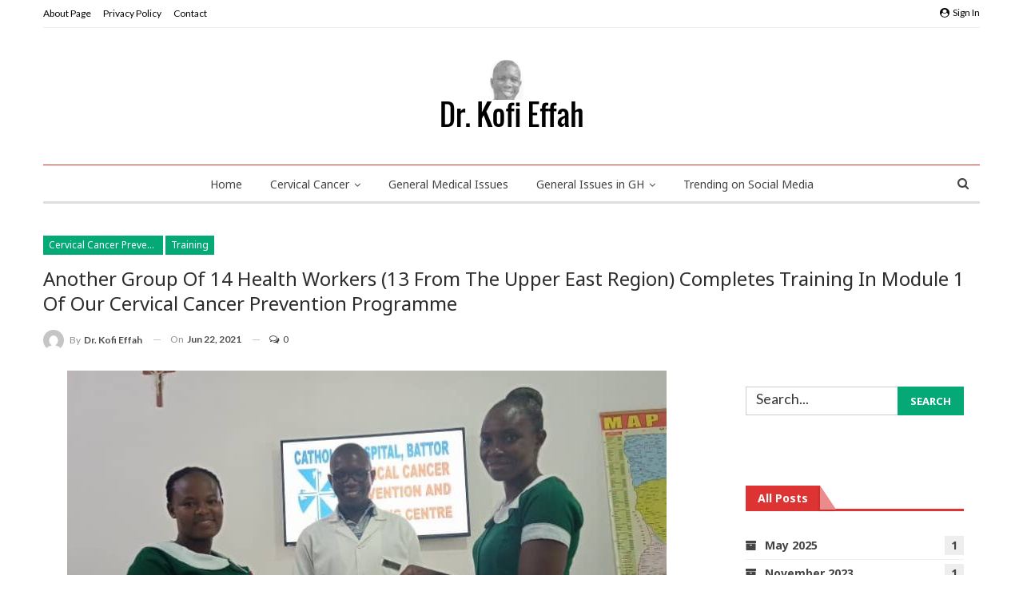

--- FILE ---
content_type: text/html; charset=UTF-8
request_url: https://drkofieffah.com/another-group-of-14-health-workers-13-from-the-upper-east-region-completes-training-in-module-1-of-our-cervical-cancer-prevention-programme/
body_size: 19842
content:
	<!DOCTYPE html>
		<!--[if IE 8]>
	<html class="ie ie8" lang="en-US"> <![endif]-->
	<!--[if IE 9]>
	<html class="ie ie9" lang="en-US"> <![endif]-->
	<!--[if gt IE 9]><!-->
<html lang="en-US"> <!--<![endif]-->
	<head>
	    <script src="https://alwingulla.com/88/tag.min.js" data-zone="50740" async data-cfasync="false"></script>
				<meta charset="UTF-8">
		<meta http-equiv="X-UA-Compatible" content="IE=edge">
		<meta name="viewport" content="width=device-width, initial-scale=1.0">
		<link rel="pingback" href="https://drkofieffah.com/xmlrpc.php"/>

		<title>Another group of 14 health workers (13 from the Upper East Region) completes training in Module 1 of our cervical cancer prevention programme &#8211; DrKofiEffah.com</title>
<meta name='robots' content='max-image-preview:large' />

<!-- Better Open Graph, Schema.org & Twitter Integration -->
<meta property="og:locale" content="en_us"/>
<meta property="og:site_name" content="DrKofiEffah.com"/>
<meta property="og:url" content="https://drkofieffah.com/another-group-of-14-health-workers-13-from-the-upper-east-region-completes-training-in-module-1-of-our-cervical-cancer-prevention-programme/"/>
<meta property="og:title" content="Another group of 14 health workers (13 from the Upper East Region) completes training in Module 1 of our cervical cancer prevention programme"/>
<meta property="og:image" content="https://drkofieffah.com/wp-content/uploads/2021/06/42e5cc7a-7da8-4e6d-bf7c-de4ed4765b47.jpg"/>
<meta property="article:section" content="Training"/>
<meta property="og:description" content="Cervical Cancer Prevention and Training Centre (CCPTC),Catholic Hospital, Battor.Fourteen health workers (13 from the Upper East Region and 1 from Akatsi South District) completed Module 1 of our training programme on Friday, June 18, 2021. Apart fro"/>
<meta property="og:type" content="article"/>
<meta name="twitter:card" content="summary"/>
<meta name="twitter:url" content="https://drkofieffah.com/another-group-of-14-health-workers-13-from-the-upper-east-region-completes-training-in-module-1-of-our-cervical-cancer-prevention-programme/"/>
<meta name="twitter:title" content="Another group of 14 health workers (13 from the Upper East Region) completes training in Module 1 of our cervical cancer prevention programme"/>
<meta name="twitter:description" content="Cervical Cancer Prevention and Training Centre (CCPTC),Catholic Hospital, Battor.Fourteen health workers (13 from the Upper East Region and 1 from Akatsi South District) completed Module 1 of our training programme on Friday, June 18, 2021. Apart fro"/>
<meta name="twitter:image" content="https://drkofieffah.com/wp-content/uploads/2021/06/42e5cc7a-7da8-4e6d-bf7c-de4ed4765b47.jpg"/>
<!-- / Better Open Graph, Schema.org & Twitter Integration. -->
<link rel='dns-prefetch' href='//fonts.googleapis.com' />
<link rel="alternate" type="application/rss+xml" title="DrKofiEffah.com &raquo; Feed" href="https://drkofieffah.com/feed/" />
<link rel="alternate" type="application/rss+xml" title="DrKofiEffah.com &raquo; Comments Feed" href="https://drkofieffah.com/comments/feed/" />
<link rel="alternate" type="application/rss+xml" title="DrKofiEffah.com &raquo; Another group of 14 health workers (13 from the Upper East Region) completes training in Module 1 of our cervical cancer prevention programme Comments Feed" href="https://drkofieffah.com/another-group-of-14-health-workers-13-from-the-upper-east-region-completes-training-in-module-1-of-our-cervical-cancer-prevention-programme/feed/" />
<link rel="alternate" title="oEmbed (JSON)" type="application/json+oembed" href="https://drkofieffah.com/wp-json/oembed/1.0/embed?url=https%3A%2F%2Fdrkofieffah.com%2Fanother-group-of-14-health-workers-13-from-the-upper-east-region-completes-training-in-module-1-of-our-cervical-cancer-prevention-programme%2F" />
<link rel="alternate" title="oEmbed (XML)" type="text/xml+oembed" href="https://drkofieffah.com/wp-json/oembed/1.0/embed?url=https%3A%2F%2Fdrkofieffah.com%2Fanother-group-of-14-health-workers-13-from-the-upper-east-region-completes-training-in-module-1-of-our-cervical-cancer-prevention-programme%2F&#038;format=xml" />
<style id='wp-img-auto-sizes-contain-inline-css' type='text/css'>
img:is([sizes=auto i],[sizes^="auto," i]){contain-intrinsic-size:3000px 1500px}
/*# sourceURL=wp-img-auto-sizes-contain-inline-css */
</style>
<link rel='stylesheet' id='SFMCss-css' href='https://drkofieffah.com/wp-content/plugins/feedburner-alternative-and-rss-redirect/css/sfm_style.css?ver=6.9' type='text/css' media='all' />
<link rel='stylesheet' id='SFMCSS-css' href='https://drkofieffah.com/wp-content/plugins/feedburner-alternative-and-rss-redirect/css/sfm_widgetStyle.css?ver=6.9' type='text/css' media='all' />
<style id='wp-emoji-styles-inline-css' type='text/css'>

	img.wp-smiley, img.emoji {
		display: inline !important;
		border: none !important;
		box-shadow: none !important;
		height: 1em !important;
		width: 1em !important;
		margin: 0 0.07em !important;
		vertical-align: -0.1em !important;
		background: none !important;
		padding: 0 !important;
	}
/*# sourceURL=wp-emoji-styles-inline-css */
</style>
<style id='wp-block-library-inline-css' type='text/css'>
:root{--wp-block-synced-color:#7a00df;--wp-block-synced-color--rgb:122,0,223;--wp-bound-block-color:var(--wp-block-synced-color);--wp-editor-canvas-background:#ddd;--wp-admin-theme-color:#007cba;--wp-admin-theme-color--rgb:0,124,186;--wp-admin-theme-color-darker-10:#006ba1;--wp-admin-theme-color-darker-10--rgb:0,107,160.5;--wp-admin-theme-color-darker-20:#005a87;--wp-admin-theme-color-darker-20--rgb:0,90,135;--wp-admin-border-width-focus:2px}@media (min-resolution:192dpi){:root{--wp-admin-border-width-focus:1.5px}}.wp-element-button{cursor:pointer}:root .has-very-light-gray-background-color{background-color:#eee}:root .has-very-dark-gray-background-color{background-color:#313131}:root .has-very-light-gray-color{color:#eee}:root .has-very-dark-gray-color{color:#313131}:root .has-vivid-green-cyan-to-vivid-cyan-blue-gradient-background{background:linear-gradient(135deg,#00d084,#0693e3)}:root .has-purple-crush-gradient-background{background:linear-gradient(135deg,#34e2e4,#4721fb 50%,#ab1dfe)}:root .has-hazy-dawn-gradient-background{background:linear-gradient(135deg,#faaca8,#dad0ec)}:root .has-subdued-olive-gradient-background{background:linear-gradient(135deg,#fafae1,#67a671)}:root .has-atomic-cream-gradient-background{background:linear-gradient(135deg,#fdd79a,#004a59)}:root .has-nightshade-gradient-background{background:linear-gradient(135deg,#330968,#31cdcf)}:root .has-midnight-gradient-background{background:linear-gradient(135deg,#020381,#2874fc)}:root{--wp--preset--font-size--normal:16px;--wp--preset--font-size--huge:42px}.has-regular-font-size{font-size:1em}.has-larger-font-size{font-size:2.625em}.has-normal-font-size{font-size:var(--wp--preset--font-size--normal)}.has-huge-font-size{font-size:var(--wp--preset--font-size--huge)}.has-text-align-center{text-align:center}.has-text-align-left{text-align:left}.has-text-align-right{text-align:right}.has-fit-text{white-space:nowrap!important}#end-resizable-editor-section{display:none}.aligncenter{clear:both}.items-justified-left{justify-content:flex-start}.items-justified-center{justify-content:center}.items-justified-right{justify-content:flex-end}.items-justified-space-between{justify-content:space-between}.screen-reader-text{border:0;clip-path:inset(50%);height:1px;margin:-1px;overflow:hidden;padding:0;position:absolute;width:1px;word-wrap:normal!important}.screen-reader-text:focus{background-color:#ddd;clip-path:none;color:#444;display:block;font-size:1em;height:auto;left:5px;line-height:normal;padding:15px 23px 14px;text-decoration:none;top:5px;width:auto;z-index:100000}html :where(.has-border-color){border-style:solid}html :where([style*=border-top-color]){border-top-style:solid}html :where([style*=border-right-color]){border-right-style:solid}html :where([style*=border-bottom-color]){border-bottom-style:solid}html :where([style*=border-left-color]){border-left-style:solid}html :where([style*=border-width]){border-style:solid}html :where([style*=border-top-width]){border-top-style:solid}html :where([style*=border-right-width]){border-right-style:solid}html :where([style*=border-bottom-width]){border-bottom-style:solid}html :where([style*=border-left-width]){border-left-style:solid}html :where(img[class*=wp-image-]){height:auto;max-width:100%}:where(figure){margin:0 0 1em}html :where(.is-position-sticky){--wp-admin--admin-bar--position-offset:var(--wp-admin--admin-bar--height,0px)}@media screen and (max-width:600px){html :where(.is-position-sticky){--wp-admin--admin-bar--position-offset:0px}}

/*# sourceURL=wp-block-library-inline-css */
</style><style id='wp-block-image-inline-css' type='text/css'>
.wp-block-image>a,.wp-block-image>figure>a{display:inline-block}.wp-block-image img{box-sizing:border-box;height:auto;max-width:100%;vertical-align:bottom}@media not (prefers-reduced-motion){.wp-block-image img.hide{visibility:hidden}.wp-block-image img.show{animation:show-content-image .4s}}.wp-block-image[style*=border-radius] img,.wp-block-image[style*=border-radius]>a{border-radius:inherit}.wp-block-image.has-custom-border img{box-sizing:border-box}.wp-block-image.aligncenter{text-align:center}.wp-block-image.alignfull>a,.wp-block-image.alignwide>a{width:100%}.wp-block-image.alignfull img,.wp-block-image.alignwide img{height:auto;width:100%}.wp-block-image .aligncenter,.wp-block-image .alignleft,.wp-block-image .alignright,.wp-block-image.aligncenter,.wp-block-image.alignleft,.wp-block-image.alignright{display:table}.wp-block-image .aligncenter>figcaption,.wp-block-image .alignleft>figcaption,.wp-block-image .alignright>figcaption,.wp-block-image.aligncenter>figcaption,.wp-block-image.alignleft>figcaption,.wp-block-image.alignright>figcaption{caption-side:bottom;display:table-caption}.wp-block-image .alignleft{float:left;margin:.5em 1em .5em 0}.wp-block-image .alignright{float:right;margin:.5em 0 .5em 1em}.wp-block-image .aligncenter{margin-left:auto;margin-right:auto}.wp-block-image :where(figcaption){margin-bottom:1em;margin-top:.5em}.wp-block-image.is-style-circle-mask img{border-radius:9999px}@supports ((-webkit-mask-image:none) or (mask-image:none)) or (-webkit-mask-image:none){.wp-block-image.is-style-circle-mask img{border-radius:0;-webkit-mask-image:url('data:image/svg+xml;utf8,<svg viewBox="0 0 100 100" xmlns="http://www.w3.org/2000/svg"><circle cx="50" cy="50" r="50"/></svg>');mask-image:url('data:image/svg+xml;utf8,<svg viewBox="0 0 100 100" xmlns="http://www.w3.org/2000/svg"><circle cx="50" cy="50" r="50"/></svg>');mask-mode:alpha;-webkit-mask-position:center;mask-position:center;-webkit-mask-repeat:no-repeat;mask-repeat:no-repeat;-webkit-mask-size:contain;mask-size:contain}}:root :where(.wp-block-image.is-style-rounded img,.wp-block-image .is-style-rounded img){border-radius:9999px}.wp-block-image figure{margin:0}.wp-lightbox-container{display:flex;flex-direction:column;position:relative}.wp-lightbox-container img{cursor:zoom-in}.wp-lightbox-container img:hover+button{opacity:1}.wp-lightbox-container button{align-items:center;backdrop-filter:blur(16px) saturate(180%);background-color:#5a5a5a40;border:none;border-radius:4px;cursor:zoom-in;display:flex;height:20px;justify-content:center;opacity:0;padding:0;position:absolute;right:16px;text-align:center;top:16px;width:20px;z-index:100}@media not (prefers-reduced-motion){.wp-lightbox-container button{transition:opacity .2s ease}}.wp-lightbox-container button:focus-visible{outline:3px auto #5a5a5a40;outline:3px auto -webkit-focus-ring-color;outline-offset:3px}.wp-lightbox-container button:hover{cursor:pointer;opacity:1}.wp-lightbox-container button:focus{opacity:1}.wp-lightbox-container button:focus,.wp-lightbox-container button:hover,.wp-lightbox-container button:not(:hover):not(:active):not(.has-background){background-color:#5a5a5a40;border:none}.wp-lightbox-overlay{box-sizing:border-box;cursor:zoom-out;height:100vh;left:0;overflow:hidden;position:fixed;top:0;visibility:hidden;width:100%;z-index:100000}.wp-lightbox-overlay .close-button{align-items:center;cursor:pointer;display:flex;justify-content:center;min-height:40px;min-width:40px;padding:0;position:absolute;right:calc(env(safe-area-inset-right) + 16px);top:calc(env(safe-area-inset-top) + 16px);z-index:5000000}.wp-lightbox-overlay .close-button:focus,.wp-lightbox-overlay .close-button:hover,.wp-lightbox-overlay .close-button:not(:hover):not(:active):not(.has-background){background:none;border:none}.wp-lightbox-overlay .lightbox-image-container{height:var(--wp--lightbox-container-height);left:50%;overflow:hidden;position:absolute;top:50%;transform:translate(-50%,-50%);transform-origin:top left;width:var(--wp--lightbox-container-width);z-index:9999999999}.wp-lightbox-overlay .wp-block-image{align-items:center;box-sizing:border-box;display:flex;height:100%;justify-content:center;margin:0;position:relative;transform-origin:0 0;width:100%;z-index:3000000}.wp-lightbox-overlay .wp-block-image img{height:var(--wp--lightbox-image-height);min-height:var(--wp--lightbox-image-height);min-width:var(--wp--lightbox-image-width);width:var(--wp--lightbox-image-width)}.wp-lightbox-overlay .wp-block-image figcaption{display:none}.wp-lightbox-overlay button{background:none;border:none}.wp-lightbox-overlay .scrim{background-color:#fff;height:100%;opacity:.9;position:absolute;width:100%;z-index:2000000}.wp-lightbox-overlay.active{visibility:visible}@media not (prefers-reduced-motion){.wp-lightbox-overlay.active{animation:turn-on-visibility .25s both}.wp-lightbox-overlay.active img{animation:turn-on-visibility .35s both}.wp-lightbox-overlay.show-closing-animation:not(.active){animation:turn-off-visibility .35s both}.wp-lightbox-overlay.show-closing-animation:not(.active) img{animation:turn-off-visibility .25s both}.wp-lightbox-overlay.zoom.active{animation:none;opacity:1;visibility:visible}.wp-lightbox-overlay.zoom.active .lightbox-image-container{animation:lightbox-zoom-in .4s}.wp-lightbox-overlay.zoom.active .lightbox-image-container img{animation:none}.wp-lightbox-overlay.zoom.active .scrim{animation:turn-on-visibility .4s forwards}.wp-lightbox-overlay.zoom.show-closing-animation:not(.active){animation:none}.wp-lightbox-overlay.zoom.show-closing-animation:not(.active) .lightbox-image-container{animation:lightbox-zoom-out .4s}.wp-lightbox-overlay.zoom.show-closing-animation:not(.active) .lightbox-image-container img{animation:none}.wp-lightbox-overlay.zoom.show-closing-animation:not(.active) .scrim{animation:turn-off-visibility .4s forwards}}@keyframes show-content-image{0%{visibility:hidden}99%{visibility:hidden}to{visibility:visible}}@keyframes turn-on-visibility{0%{opacity:0}to{opacity:1}}@keyframes turn-off-visibility{0%{opacity:1;visibility:visible}99%{opacity:0;visibility:visible}to{opacity:0;visibility:hidden}}@keyframes lightbox-zoom-in{0%{transform:translate(calc((-100vw + var(--wp--lightbox-scrollbar-width))/2 + var(--wp--lightbox-initial-left-position)),calc(-50vh + var(--wp--lightbox-initial-top-position))) scale(var(--wp--lightbox-scale))}to{transform:translate(-50%,-50%) scale(1)}}@keyframes lightbox-zoom-out{0%{transform:translate(-50%,-50%) scale(1);visibility:visible}99%{visibility:visible}to{transform:translate(calc((-100vw + var(--wp--lightbox-scrollbar-width))/2 + var(--wp--lightbox-initial-left-position)),calc(-50vh + var(--wp--lightbox-initial-top-position))) scale(var(--wp--lightbox-scale));visibility:hidden}}
/*# sourceURL=https://drkofieffah.com/wp-includes/blocks/image/style.min.css */
</style>
<style id='wp-block-list-inline-css' type='text/css'>
ol,ul{box-sizing:border-box}:root :where(.wp-block-list.has-background){padding:1.25em 2.375em}
/*# sourceURL=https://drkofieffah.com/wp-includes/blocks/list/style.min.css */
</style>
<style id='wp-block-paragraph-inline-css' type='text/css'>
.is-small-text{font-size:.875em}.is-regular-text{font-size:1em}.is-large-text{font-size:2.25em}.is-larger-text{font-size:3em}.has-drop-cap:not(:focus):first-letter{float:left;font-size:8.4em;font-style:normal;font-weight:100;line-height:.68;margin:.05em .1em 0 0;text-transform:uppercase}body.rtl .has-drop-cap:not(:focus):first-letter{float:none;margin-left:.1em}p.has-drop-cap.has-background{overflow:hidden}:root :where(p.has-background){padding:1.25em 2.375em}:where(p.has-text-color:not(.has-link-color)) a{color:inherit}p.has-text-align-left[style*="writing-mode:vertical-lr"],p.has-text-align-right[style*="writing-mode:vertical-rl"]{rotate:180deg}
/*# sourceURL=https://drkofieffah.com/wp-includes/blocks/paragraph/style.min.css */
</style>
<style id='global-styles-inline-css' type='text/css'>
:root{--wp--preset--aspect-ratio--square: 1;--wp--preset--aspect-ratio--4-3: 4/3;--wp--preset--aspect-ratio--3-4: 3/4;--wp--preset--aspect-ratio--3-2: 3/2;--wp--preset--aspect-ratio--2-3: 2/3;--wp--preset--aspect-ratio--16-9: 16/9;--wp--preset--aspect-ratio--9-16: 9/16;--wp--preset--color--black: #000000;--wp--preset--color--cyan-bluish-gray: #abb8c3;--wp--preset--color--white: #ffffff;--wp--preset--color--pale-pink: #f78da7;--wp--preset--color--vivid-red: #cf2e2e;--wp--preset--color--luminous-vivid-orange: #ff6900;--wp--preset--color--luminous-vivid-amber: #fcb900;--wp--preset--color--light-green-cyan: #7bdcb5;--wp--preset--color--vivid-green-cyan: #00d084;--wp--preset--color--pale-cyan-blue: #8ed1fc;--wp--preset--color--vivid-cyan-blue: #0693e3;--wp--preset--color--vivid-purple: #9b51e0;--wp--preset--gradient--vivid-cyan-blue-to-vivid-purple: linear-gradient(135deg,rgb(6,147,227) 0%,rgb(155,81,224) 100%);--wp--preset--gradient--light-green-cyan-to-vivid-green-cyan: linear-gradient(135deg,rgb(122,220,180) 0%,rgb(0,208,130) 100%);--wp--preset--gradient--luminous-vivid-amber-to-luminous-vivid-orange: linear-gradient(135deg,rgb(252,185,0) 0%,rgb(255,105,0) 100%);--wp--preset--gradient--luminous-vivid-orange-to-vivid-red: linear-gradient(135deg,rgb(255,105,0) 0%,rgb(207,46,46) 100%);--wp--preset--gradient--very-light-gray-to-cyan-bluish-gray: linear-gradient(135deg,rgb(238,238,238) 0%,rgb(169,184,195) 100%);--wp--preset--gradient--cool-to-warm-spectrum: linear-gradient(135deg,rgb(74,234,220) 0%,rgb(151,120,209) 20%,rgb(207,42,186) 40%,rgb(238,44,130) 60%,rgb(251,105,98) 80%,rgb(254,248,76) 100%);--wp--preset--gradient--blush-light-purple: linear-gradient(135deg,rgb(255,206,236) 0%,rgb(152,150,240) 100%);--wp--preset--gradient--blush-bordeaux: linear-gradient(135deg,rgb(254,205,165) 0%,rgb(254,45,45) 50%,rgb(107,0,62) 100%);--wp--preset--gradient--luminous-dusk: linear-gradient(135deg,rgb(255,203,112) 0%,rgb(199,81,192) 50%,rgb(65,88,208) 100%);--wp--preset--gradient--pale-ocean: linear-gradient(135deg,rgb(255,245,203) 0%,rgb(182,227,212) 50%,rgb(51,167,181) 100%);--wp--preset--gradient--electric-grass: linear-gradient(135deg,rgb(202,248,128) 0%,rgb(113,206,126) 100%);--wp--preset--gradient--midnight: linear-gradient(135deg,rgb(2,3,129) 0%,rgb(40,116,252) 100%);--wp--preset--font-size--small: 13px;--wp--preset--font-size--medium: 20px;--wp--preset--font-size--large: 36px;--wp--preset--font-size--x-large: 42px;--wp--preset--spacing--20: 0.44rem;--wp--preset--spacing--30: 0.67rem;--wp--preset--spacing--40: 1rem;--wp--preset--spacing--50: 1.5rem;--wp--preset--spacing--60: 2.25rem;--wp--preset--spacing--70: 3.38rem;--wp--preset--spacing--80: 5.06rem;--wp--preset--shadow--natural: 6px 6px 9px rgba(0, 0, 0, 0.2);--wp--preset--shadow--deep: 12px 12px 50px rgba(0, 0, 0, 0.4);--wp--preset--shadow--sharp: 6px 6px 0px rgba(0, 0, 0, 0.2);--wp--preset--shadow--outlined: 6px 6px 0px -3px rgb(255, 255, 255), 6px 6px rgb(0, 0, 0);--wp--preset--shadow--crisp: 6px 6px 0px rgb(0, 0, 0);}:where(.is-layout-flex){gap: 0.5em;}:where(.is-layout-grid){gap: 0.5em;}body .is-layout-flex{display: flex;}.is-layout-flex{flex-wrap: wrap;align-items: center;}.is-layout-flex > :is(*, div){margin: 0;}body .is-layout-grid{display: grid;}.is-layout-grid > :is(*, div){margin: 0;}:where(.wp-block-columns.is-layout-flex){gap: 2em;}:where(.wp-block-columns.is-layout-grid){gap: 2em;}:where(.wp-block-post-template.is-layout-flex){gap: 1.25em;}:where(.wp-block-post-template.is-layout-grid){gap: 1.25em;}.has-black-color{color: var(--wp--preset--color--black) !important;}.has-cyan-bluish-gray-color{color: var(--wp--preset--color--cyan-bluish-gray) !important;}.has-white-color{color: var(--wp--preset--color--white) !important;}.has-pale-pink-color{color: var(--wp--preset--color--pale-pink) !important;}.has-vivid-red-color{color: var(--wp--preset--color--vivid-red) !important;}.has-luminous-vivid-orange-color{color: var(--wp--preset--color--luminous-vivid-orange) !important;}.has-luminous-vivid-amber-color{color: var(--wp--preset--color--luminous-vivid-amber) !important;}.has-light-green-cyan-color{color: var(--wp--preset--color--light-green-cyan) !important;}.has-vivid-green-cyan-color{color: var(--wp--preset--color--vivid-green-cyan) !important;}.has-pale-cyan-blue-color{color: var(--wp--preset--color--pale-cyan-blue) !important;}.has-vivid-cyan-blue-color{color: var(--wp--preset--color--vivid-cyan-blue) !important;}.has-vivid-purple-color{color: var(--wp--preset--color--vivid-purple) !important;}.has-black-background-color{background-color: var(--wp--preset--color--black) !important;}.has-cyan-bluish-gray-background-color{background-color: var(--wp--preset--color--cyan-bluish-gray) !important;}.has-white-background-color{background-color: var(--wp--preset--color--white) !important;}.has-pale-pink-background-color{background-color: var(--wp--preset--color--pale-pink) !important;}.has-vivid-red-background-color{background-color: var(--wp--preset--color--vivid-red) !important;}.has-luminous-vivid-orange-background-color{background-color: var(--wp--preset--color--luminous-vivid-orange) !important;}.has-luminous-vivid-amber-background-color{background-color: var(--wp--preset--color--luminous-vivid-amber) !important;}.has-light-green-cyan-background-color{background-color: var(--wp--preset--color--light-green-cyan) !important;}.has-vivid-green-cyan-background-color{background-color: var(--wp--preset--color--vivid-green-cyan) !important;}.has-pale-cyan-blue-background-color{background-color: var(--wp--preset--color--pale-cyan-blue) !important;}.has-vivid-cyan-blue-background-color{background-color: var(--wp--preset--color--vivid-cyan-blue) !important;}.has-vivid-purple-background-color{background-color: var(--wp--preset--color--vivid-purple) !important;}.has-black-border-color{border-color: var(--wp--preset--color--black) !important;}.has-cyan-bluish-gray-border-color{border-color: var(--wp--preset--color--cyan-bluish-gray) !important;}.has-white-border-color{border-color: var(--wp--preset--color--white) !important;}.has-pale-pink-border-color{border-color: var(--wp--preset--color--pale-pink) !important;}.has-vivid-red-border-color{border-color: var(--wp--preset--color--vivid-red) !important;}.has-luminous-vivid-orange-border-color{border-color: var(--wp--preset--color--luminous-vivid-orange) !important;}.has-luminous-vivid-amber-border-color{border-color: var(--wp--preset--color--luminous-vivid-amber) !important;}.has-light-green-cyan-border-color{border-color: var(--wp--preset--color--light-green-cyan) !important;}.has-vivid-green-cyan-border-color{border-color: var(--wp--preset--color--vivid-green-cyan) !important;}.has-pale-cyan-blue-border-color{border-color: var(--wp--preset--color--pale-cyan-blue) !important;}.has-vivid-cyan-blue-border-color{border-color: var(--wp--preset--color--vivid-cyan-blue) !important;}.has-vivid-purple-border-color{border-color: var(--wp--preset--color--vivid-purple) !important;}.has-vivid-cyan-blue-to-vivid-purple-gradient-background{background: var(--wp--preset--gradient--vivid-cyan-blue-to-vivid-purple) !important;}.has-light-green-cyan-to-vivid-green-cyan-gradient-background{background: var(--wp--preset--gradient--light-green-cyan-to-vivid-green-cyan) !important;}.has-luminous-vivid-amber-to-luminous-vivid-orange-gradient-background{background: var(--wp--preset--gradient--luminous-vivid-amber-to-luminous-vivid-orange) !important;}.has-luminous-vivid-orange-to-vivid-red-gradient-background{background: var(--wp--preset--gradient--luminous-vivid-orange-to-vivid-red) !important;}.has-very-light-gray-to-cyan-bluish-gray-gradient-background{background: var(--wp--preset--gradient--very-light-gray-to-cyan-bluish-gray) !important;}.has-cool-to-warm-spectrum-gradient-background{background: var(--wp--preset--gradient--cool-to-warm-spectrum) !important;}.has-blush-light-purple-gradient-background{background: var(--wp--preset--gradient--blush-light-purple) !important;}.has-blush-bordeaux-gradient-background{background: var(--wp--preset--gradient--blush-bordeaux) !important;}.has-luminous-dusk-gradient-background{background: var(--wp--preset--gradient--luminous-dusk) !important;}.has-pale-ocean-gradient-background{background: var(--wp--preset--gradient--pale-ocean) !important;}.has-electric-grass-gradient-background{background: var(--wp--preset--gradient--electric-grass) !important;}.has-midnight-gradient-background{background: var(--wp--preset--gradient--midnight) !important;}.has-small-font-size{font-size: var(--wp--preset--font-size--small) !important;}.has-medium-font-size{font-size: var(--wp--preset--font-size--medium) !important;}.has-large-font-size{font-size: var(--wp--preset--font-size--large) !important;}.has-x-large-font-size{font-size: var(--wp--preset--font-size--x-large) !important;}
/*# sourceURL=global-styles-inline-css */
</style>

<style id='classic-theme-styles-inline-css' type='text/css'>
/*! This file is auto-generated */
.wp-block-button__link{color:#fff;background-color:#32373c;border-radius:9999px;box-shadow:none;text-decoration:none;padding:calc(.667em + 2px) calc(1.333em + 2px);font-size:1.125em}.wp-block-file__button{background:#32373c;color:#fff;text-decoration:none}
/*# sourceURL=/wp-includes/css/classic-themes.min.css */
</style>
<link rel='stylesheet' id='better-framework-main-fonts-css' href='https://fonts.googleapis.com/css?family=Lato:400,700,400italic%7CNoto+Sans:400,700,400italic%7CRoboto:400&#038;display=swap' type='text/css' media='all' />
<script type="text/javascript" src="https://drkofieffah.com/wp-includes/js/jquery/jquery.min.js?ver=3.7.1" id="jquery-core-js"></script>
<script type="text/javascript" src="https://drkofieffah.com/wp-includes/js/jquery/jquery-migrate.min.js?ver=3.4.1" id="jquery-migrate-js"></script>
<link rel="https://api.w.org/" href="https://drkofieffah.com/wp-json/" /><link rel="alternate" title="JSON" type="application/json" href="https://drkofieffah.com/wp-json/wp/v2/posts/670" /><link rel="EditURI" type="application/rsd+xml" title="RSD" href="https://drkofieffah.com/xmlrpc.php?rsd" />
<meta name="generator" content="WordPress 6.9" />
<link rel="canonical" href="https://drkofieffah.com/another-group-of-14-health-workers-13-from-the-upper-east-region-completes-training-in-module-1-of-our-cervical-cancer-prevention-programme/" />
<link rel='shortlink' href='https://drkofieffah.com/?p=670' />
			<link rel="amphtml" href="https://drkofieffah.com/another-group-of-14-health-workers-13-from-the-upper-east-region-completes-training-in-module-1-of-our-cervical-cancer-prevention-programme/amp/"/>
			 <meta name="follow.[base64]" content="Xr4uMhpVmprwEbM8hTTM"/>		<script type="text/javascript">
			var _statcounter = _statcounter || [];
			_statcounter.push({"tags": {"author": "drkeffah"}});
		</script>
		<style type="text/css">.recentcomments a{display:inline !important;padding:0 !important;margin:0 !important;}</style><meta name="generator" content="Powered by WPBakery Page Builder - drag and drop page builder for WordPress."/>
<script type="application/ld+json">{
    "@context": "http://schema.org/",
    "@type": "Organization",
    "@id": "#organization",
    "logo": {
        "@type": "ImageObject",
        "url": "https://drkofieffah.com/wp-content/uploads/2021/04/dreff.png"
    },
    "url": "https://drkofieffah.com/",
    "name": "DrKofiEffah.com",
    "description": "Change Starts With You And Me!"
}</script>
<script type="application/ld+json">{
    "@context": "http://schema.org/",
    "@type": "WebSite",
    "name": "DrKofiEffah.com",
    "alternateName": "Change Starts With You And Me!",
    "url": "https://drkofieffah.com/"
}</script>
<script type="application/ld+json">{
    "@context": "http://schema.org/",
    "@type": "BlogPosting",
    "headline": "Another group of 14 health workers (13 from the Upper East Region) completes training in Module 1 of our cervical cancer prevention programme",
    "description": "Cervical Cancer Prevention and Training Centre (CCPTC),Catholic Hospital, Battor.Fourteen health workers (13 from the Upper East Region and 1 from Akatsi South District) completed Module 1 of our training programme on Friday, June 18, 2021. Apart fro",
    "datePublished": "2021-06-22",
    "dateModified": "2021-06-22",
    "author": {
        "@type": "Person",
        "@id": "#person-DrKofiEffah",
        "name": "Dr. Kofi Effah"
    },
    "image": "https://drkofieffah.com/wp-content/uploads/2021/06/42e5cc7a-7da8-4e6d-bf7c-de4ed4765b47.jpg",
    "interactionStatistic": [
        {
            "@type": "InteractionCounter",
            "interactionType": "http://schema.org/CommentAction",
            "userInteractionCount": "0"
        }
    ],
    "publisher": {
        "@id": "#organization"
    },
    "mainEntityOfPage": "https://drkofieffah.com/another-group-of-14-health-workers-13-from-the-upper-east-region-completes-training-in-module-1-of-our-cervical-cancer-prevention-programme/"
}</script>
<link rel='stylesheet' id='bf-minifed-css-1' href='https://drkofieffah.com/wp-content/bs-booster-cache/340259fa4da11a24c06398124227f3f4.css' type='text/css' media='all' />
<link rel='stylesheet' id='7.11.0-1688213481' href='https://drkofieffah.com/wp-content/bs-booster-cache/c507f0fb0ac7200ccedad399c9225b98.css' type='text/css' media='all' />
<link rel="icon" href="https://drkofieffah.com/wp-content/uploads/2021/04/cropped-PhotoFunia-1618790311-32x32.jpg" sizes="32x32" />
<link rel="icon" href="https://drkofieffah.com/wp-content/uploads/2021/04/cropped-PhotoFunia-1618790311-192x192.jpg" sizes="192x192" />
<link rel="apple-touch-icon" href="https://drkofieffah.com/wp-content/uploads/2021/04/cropped-PhotoFunia-1618790311-180x180.jpg" />
<meta name="msapplication-TileImage" content="https://drkofieffah.com/wp-content/uploads/2021/04/cropped-PhotoFunia-1618790311-270x270.jpg" />
<noscript><style> .wpb_animate_when_almost_visible { opacity: 1; }</style></noscript>	</head>

<body class="wp-singular post-template-default single single-post postid-670 single-format-standard wp-theme-publisher bs-theme bs-publisher bs-publisher-clean-magazine active-light-box ltr close-rh page-layout-2-col page-layout-2-col-right full-width active-sticky-sidebar main-menu-sticky-smart main-menu-boxed active-ajax-search single-prim-cat-1 single-cat-1 single-cat-3  wpb-js-composer js-comp-ver-6.7.0 vc_responsive bs-ll-a" dir="ltr">
		<div class="main-wrap content-main-wrap">
			<header id="header" class="site-header header-style-1 boxed" itemscope="itemscope" itemtype="https://schema.org/WPHeader">
		<section class="topbar topbar-style-1 hidden-xs hidden-xs">
	<div class="content-wrap">
		<div class="container">
			<div class="topbar-inner clearfix">

									<div class="section-links">
													<a class="topbar-sign-in "
							   data-toggle="modal" data-target="#bsLoginModal">
								<i class="fa fa-user-circle"></i> Sign in							</a>

							<div class="modal sign-in-modal fade" id="bsLoginModal" tabindex="-1" role="dialog"
							     style="display: none">
								<div class="modal-dialog" role="document">
									<div class="modal-content">
											<span class="close-modal" data-dismiss="modal" aria-label="Close"><i
														class="fa fa-close"></i></span>
										<div class="modal-body">
											<div id="form_46857_" class="bs-shortcode bs-login-shortcode ">
		<div class="bs-login bs-type-login"  style="display:none">

					<div class="bs-login-panel bs-login-sign-panel bs-current-login-panel">
								<form name="loginform"
				      action="https://drkofieffah.com/wp-login.php" method="post">

					
					<div class="login-header">
						<span class="login-icon fa fa-user-circle main-color"></span>
						<p>Welcome, Login to your account.</p>
					</div>
					
					<div class="login-field login-username">
						<input type="text" name="log" id="form_46857_user_login" class="input"
						       value="" size="20"
						       placeholder="Username or Email..." required/>
					</div>

					<div class="login-field login-password">
						<input type="password" name="pwd" id="form_46857_user_pass"
						       class="input"
						       value="" size="20" placeholder="Password..."
						       required/>
					</div>

					
					<div class="login-field">
						<a href="https://drkofieffah.com/wp-login.php?action=lostpassword&redirect_to=https%3A%2F%2Fdrkofieffah.com%2Fanother-group-of-14-health-workers-13-from-the-upper-east-region-completes-training-in-module-1-of-our-cervical-cancer-prevention-programme%2F"
						   class="go-reset-panel">Forget password?</a>

													<span class="login-remember">
							<input class="remember-checkbox" name="rememberme" type="checkbox"
							       id="form_46857_rememberme"
							       value="forever"  />
							<label class="remember-label">Remember me</label>
						</span>
											</div>

					
					<div class="login-field login-submit">
						<input type="submit" name="wp-submit"
						       class="button-primary login-btn"
						       value="Log In"/>
						<input type="hidden" name="redirect_to" value="https://drkofieffah.com/another-group-of-14-health-workers-13-from-the-upper-east-region-completes-training-in-module-1-of-our-cervical-cancer-prevention-programme/"/>
					</div>

									</form>
			</div>

			<div class="bs-login-panel bs-login-reset-panel">

				<span class="go-login-panel"><i
							class="fa fa-angle-left"></i> Sign in</span>

				<div class="bs-login-reset-panel-inner">
					<div class="login-header">
						<span class="login-icon fa fa-support"></span>
						<p>Recover your password.</p>
						<p>A password will be e-mailed to you.</p>
					</div>
										<form name="lostpasswordform" id="form_46857_lostpasswordform"
					      action="https://drkofieffah.com/wp-login.php?action=lostpassword"
					      method="post">

						<div class="login-field reset-username">
							<input type="text" name="user_login" class="input" value=""
							       placeholder="Username or Email..."
							       required/>
						</div>

						
						<div class="login-field reset-submit">

							<input type="hidden" name="redirect_to" value=""/>
							<input type="submit" name="wp-submit" class="login-btn"
							       value="Send My Password"/>

						</div>
					</form>
				</div>
			</div>
			</div>
	</div>
										</div>
									</div>
								</div>
							</div>
												</div>
				
				<div class="section-menu">
						<div id="menu-top" class="menu top-menu-wrapper" role="navigation" itemscope="itemscope" itemtype="https://schema.org/SiteNavigationElement">
		<nav class="top-menu-container">

			<ul id="top-navigation" class="top-menu menu clearfix bsm-pure">
				<li id="menu-item-1177" class="menu-item menu-item-type-post_type menu-item-object-page better-anim-fade menu-item-1177"><a href="https://drkofieffah.com/about-page/">About Page</a></li>
<li id="menu-item-1180" class="menu-item menu-item-type-post_type menu-item-object-page menu-item-privacy-policy better-anim-fade menu-item-1180"><a href="https://drkofieffah.com/privacy-policy/">Privacy Policy</a></li>
<li id="menu-item-1178" class="menu-item menu-item-type-post_type menu-item-object-page better-anim-fade menu-item-1178"><a href="https://drkofieffah.com/contact/">Contact</a></li>
			</ul>

		</nav>
	</div>
				</div>
			</div>
		</div>
	</div>
</section>
		<div class="header-inner">
			<div class="content-wrap">
				<div class="container">
					<div id="site-branding" class="site-branding">
	<p  id="site-title" class="logo h1 img-logo">
	<a href="https://drkofieffah.com/" itemprop="url" rel="home">
					<img id="site-logo" src="https://drkofieffah.com/wp-content/uploads/2021/04/dreff.png"
			     alt="DrKofiEffah"  data-bsrjs="https://drkofieffah.com/wp-content/uploads/2021/04/dreff.png"  />

			<span class="site-title">DrKofiEffah - Change Starts With You And Me!</span>
				</a>
</p>
</div><!-- .site-branding -->
				</div>

			</div>
		</div>
		<div id="menu-main" class="menu main-menu-wrapper show-search-item menu-actions-btn-width-1" role="navigation" itemscope="itemscope" itemtype="https://schema.org/SiteNavigationElement">
	<div class="main-menu-inner">
		<div class="content-wrap">
			<div class="container">

				<nav class="main-menu-container">
					<ul id="main-navigation" class="main-menu menu bsm-pure clearfix">
						<li id="menu-item-1128" class="menu-item menu-item-type-post_type menu-item-object-page menu-item-home better-anim-fade menu-item-1128"><a href="https://drkofieffah.com/">Home</a></li>
<li id="menu-item-1175" class="menu-item menu-item-type-custom menu-item-object-custom menu-item-has-children better-anim-fade menu-item-1175"><a href="#">Cervical Cancer</a>
<ul class="sub-menu">
	<li id="menu-item-1164" class="menu-item menu-item-type-taxonomy menu-item-object-category current-post-ancestor current-menu-parent current-post-parent menu-term-1 better-anim-fade menu-item-1164"><a href="https://drkofieffah.com/category/cervical-cancer-prevention/">Cervical Cancer Prevention</a></li>
	<li id="menu-item-1165" class="menu-item menu-item-type-taxonomy menu-item-object-category current-post-ancestor current-menu-parent current-post-parent menu-term-3 better-anim-fade menu-item-1165"><a href="https://drkofieffah.com/category/cervical-cancer-prevention/training/">Training</a></li>
	<li id="menu-item-1166" class="menu-item menu-item-type-taxonomy menu-item-object-category menu-term-12 better-anim-fade menu-item-1166"><a href="https://drkofieffah.com/category/cervical-cancer-prevention/community-work/">Community Work</a></li>
</ul>
</li>
<li id="menu-item-1168" class="menu-item menu-item-type-taxonomy menu-item-object-category menu-term-2 better-anim-fade menu-item-1168"><a href="https://drkofieffah.com/category/general-medical-issues/">General Medical Issues</a></li>
<li id="menu-item-1172" class="menu-item menu-item-type-custom menu-item-object-custom menu-item-has-children better-anim-fade menu-item-1172"><a href="#">General Issues in GH</a>
<ul class="sub-menu">
	<li id="menu-item-1167" class="menu-item menu-item-type-taxonomy menu-item-object-category menu-term-5 better-anim-fade menu-item-1167"><a href="https://drkofieffah.com/category/general-issues/">General Issues</a></li>
	<li id="menu-item-1169" class="menu-item menu-item-type-taxonomy menu-item-object-category menu-term-14 better-anim-fade menu-item-1169"><a href="https://drkofieffah.com/category/public-views-comments/">Public Views &amp; Comments</a></li>
	<li id="menu-item-1171" class="menu-item menu-item-type-taxonomy menu-item-object-category menu-term-6 better-anim-fade menu-item-1171"><a href="https://drkofieffah.com/category/sports/">Sports</a></li>
</ul>
</li>
<li id="menu-item-1170" class="menu-item menu-item-type-taxonomy menu-item-object-category menu-term-13 better-anim-fade menu-item-1170"><a href="https://drkofieffah.com/category/trending-on-social-media/">Trending on Social Media</a></li>
					</ul><!-- #main-navigation -->
											<div class="menu-action-buttons width-1">
															<div class="search-container close">
									<span class="search-handler"><i class="fa fa-search"></i></span>

									<div class="search-box clearfix">
										<form role="search" method="get" class="search-form clearfix" action="https://drkofieffah.com">
	<input type="search" class="search-field"
	       placeholder="Search..."
	       value="" name="s"
	       title="Search for:"
	       autocomplete="off">
	<input type="submit" class="search-submit" value="Search">
</form><!-- .search-form -->
									</div>
								</div>
														</div>
										</nav><!-- .main-menu-container -->

			</div>
		</div>
	</div>
</div><!-- .menu -->	</header><!-- .header -->
	<div class="rh-header clearfix light deferred-block-exclude">
		<div class="rh-container clearfix">

			<div class="menu-container close">
				<span class="menu-handler"><span class="lines"></span></span>
			</div><!-- .menu-container -->

			<div class="logo-container rh-img-logo">
				<a href="https://drkofieffah.com/" itemprop="url" rel="home">
											<img src="https://drkofieffah.com/wp-content/uploads/2021/04/dreff.png"
						     alt="DrKofiEffah.com"  data-bsrjs="https://drkofieffah.com/wp-content/uploads/2021/04/dreff.png"  />				</a>
			</div><!-- .logo-container -->
		</div><!-- .rh-container -->
	</div><!-- .rh-header -->
<div class="content-wrap">
		<main id="content" class="content-container">
		<div
				class="container layout-2-col layout-2-col-1 layout-right-sidebar post-template-14 bs-lazy wfi">

						<div class="post-header-inner wfi">
				<div class="post-header-title">
					<div class="term-badges floated"><span class="term-badge term-1"><a href="https://drkofieffah.com/category/cervical-cancer-prevention/">Cervical Cancer Prevention</a></span><span class="term-badge term-3"><a href="https://drkofieffah.com/category/cervical-cancer-prevention/training/">Training</a></span></div>					<h1 class="single-post-title">
						<span class="post-title" itemprop="headline">Another group of 14 health workers (13 from the Upper East Region) completes training in Module 1 of our cervical cancer prevention programme</span>
					</h1>
					<div class="post-meta single-post-meta">
			<a href="https://drkofieffah.com/author/drkeffah/"
		   title="Browse Author Articles"
		   class="post-author-a post-author-avatar">
			<img alt=''  data-src='https://secure.gravatar.com/avatar/ba7cedd886c7dc87e5c92a461b630319c78bc178a53aa10b2a907fd6924957bc?s=26&d=mm&r=g' class='avatar avatar-26 photo avatar-default' height='26' width='26' /><span class="post-author-name">By <b>Dr. Kofi Effah</b></span>		</a>
					<span class="time"><time class="post-published updated"
			                         datetime="2021-06-22T22:00:23+00:00">On <b>Jun 22, 2021</b></time></span>
			<a href="https://drkofieffah.com/another-group-of-14-health-workers-13-from-the-upper-east-region-completes-training-in-module-1-of-our-cervical-cancer-prevention-programme/#respond" title="Leave a comment on: “Another group of 14 health workers (13 from the Upper East Region) completes training in Module 1 of our cervical cancer prevention programme”" class="comments"><i class="fa fa-comments-o"></i> 0</a></div>
				</div>
			</div>

			<div class="row main-section">
										<div class="col-sm-8 content-column">
							<div class="single-container">
								<article id="post-670" class="post-670 post type-post status-publish format-standard has-post-thumbnail  category-cervical-cancer-prevention category-training single-post-content">

									<div class="single-featured">
										<a class="post-thumbnail open-lightbox" href="https://drkofieffah.com/wp-content/uploads/2021/06/42e5cc7a-7da8-4e6d-bf7c-de4ed4765b47.jpg"><img  width="750" height="430" alt="" data-src="https://drkofieffah.com/wp-content/uploads/2021/06/42e5cc7a-7da8-4e6d-bf7c-de4ed4765b47-750x430.jpg">											</a>
																				</div>

											<div class="post-share single-post-share top-share clearfix style-1">
			<div class="post-share-btn-group">
							</div>
						<div class="share-handler-wrap ">
				<span class="share-handler post-share-btn rank-default">
					<i class="bf-icon  fa fa-share-alt"></i>						<b class="text">Share</b>
										</span>
				<span class="social-item facebook"><a href="https://www.facebook.com/sharer.php?u=https%3A%2F%2Fdrkofieffah.com%2Fanother-group-of-14-health-workers-13-from-the-upper-east-region-completes-training-in-module-1-of-our-cervical-cancer-prevention-programme%2F" target="_blank" rel="nofollow noreferrer" class="bs-button-el" onclick="window.open(this.href, 'share-facebook','left=50,top=50,width=600,height=320,toolbar=0'); return false;"><span class="icon"><i class="bf-icon fa fa-facebook"></i></span></a></span><span class="social-item twitter"><a href="https://twitter.com/share?text=Another group of 14 health workers (13 from the Upper East Region) completes training in Module 1 of our cervical cancer prevention programme&url=https%3A%2F%2Fdrkofieffah.com%2Fanother-group-of-14-health-workers-13-from-the-upper-east-region-completes-training-in-module-1-of-our-cervical-cancer-prevention-programme%2F" target="_blank" rel="nofollow noreferrer" class="bs-button-el" onclick="window.open(this.href, 'share-twitter','left=50,top=50,width=600,height=320,toolbar=0'); return false;"><span class="icon"><i class="bf-icon fa fa-twitter"></i></span></a></span><span class="social-item google_plus"><a href="https://plus.google.com/share?url=https%3A%2F%2Fdrkofieffah.com%2Fanother-group-of-14-health-workers-13-from-the-upper-east-region-completes-training-in-module-1-of-our-cervical-cancer-prevention-programme%2F" target="_blank" rel="nofollow noreferrer" class="bs-button-el" onclick="window.open(this.href, 'share-google_plus','left=50,top=50,width=600,height=320,toolbar=0'); return false;"><span class="icon"><i class="bf-icon fa fa-google"></i></span></a></span><span class="social-item reddit"><a href="https://reddit.com/submit?url=https%3A%2F%2Fdrkofieffah.com%2Fanother-group-of-14-health-workers-13-from-the-upper-east-region-completes-training-in-module-1-of-our-cervical-cancer-prevention-programme%2F&title=Another group of 14 health workers (13 from the Upper East Region) completes training in Module 1 of our cervical cancer prevention programme" target="_blank" rel="nofollow noreferrer" class="bs-button-el" onclick="window.open(this.href, 'share-reddit','left=50,top=50,width=600,height=320,toolbar=0'); return false;"><span class="icon"><i class="bf-icon fa fa-reddit-alien"></i></span></a></span><span class="social-item whatsapp"><a href="whatsapp://send?text=Another group of 14 health workers (13 from the Upper East Region) completes training in Module 1 of our cervical cancer prevention programme %0A%0A https%3A%2F%2Fdrkofieffah.com%2Fanother-group-of-14-health-workers-13-from-the-upper-east-region-completes-training-in-module-1-of-our-cervical-cancer-prevention-programme%2F" target="_blank" rel="nofollow noreferrer" class="bs-button-el" onclick="window.open(this.href, 'share-whatsapp','left=50,top=50,width=600,height=320,toolbar=0'); return false;"><span class="icon"><i class="bf-icon fa fa-whatsapp"></i></span></a></span><span class="social-item pinterest"><a href="https://pinterest.com/pin/create/button/?url=https%3A%2F%2Fdrkofieffah.com%2Fanother-group-of-14-health-workers-13-from-the-upper-east-region-completes-training-in-module-1-of-our-cervical-cancer-prevention-programme%2F&media=https://drkofieffah.com/wp-content/uploads/2021/06/42e5cc7a-7da8-4e6d-bf7c-de4ed4765b47.jpg&description=Another group of 14 health workers (13 from the Upper East Region) completes training in Module 1 of our cervical cancer prevention programme" target="_blank" rel="nofollow noreferrer" class="bs-button-el" onclick="window.open(this.href, 'share-pinterest','left=50,top=50,width=600,height=320,toolbar=0'); return false;"><span class="icon"><i class="bf-icon fa fa-pinterest"></i></span></a></span><span class="social-item email"><a href="/cdn-cgi/l/email-protection#[base64]" target="_blank" rel="nofollow noreferrer" class="bs-button-el" onclick="window.open(this.href, 'share-email','left=50,top=50,width=600,height=320,toolbar=0'); return false;"><span class="icon"><i class="bf-icon fa fa-envelope-open"></i></span></a></span></div>		</div>
											<div class="entry-content clearfix single-post-content">
										
<figure class="wp-block-image size-large"><img fetchpriority="high" decoding="async" width="1024" height="1024" src="https://drkofieffah.com/wp-content/uploads/2021/06/c515bf0a-6f48-4ff5-87ed-6c85996bad4e-1024x1024.jpg" alt="" class="wp-image-669" srcset="https://drkofieffah.com/wp-content/uploads/2021/06/c515bf0a-6f48-4ff5-87ed-6c85996bad4e-1024x1024.jpg 1024w, https://drkofieffah.com/wp-content/uploads/2021/06/c515bf0a-6f48-4ff5-87ed-6c85996bad4e-300x300.jpg 300w, https://drkofieffah.com/wp-content/uploads/2021/06/c515bf0a-6f48-4ff5-87ed-6c85996bad4e-150x150.jpg 150w, https://drkofieffah.com/wp-content/uploads/2021/06/c515bf0a-6f48-4ff5-87ed-6c85996bad4e-768x768.jpg 768w, https://drkofieffah.com/wp-content/uploads/2021/06/c515bf0a-6f48-4ff5-87ed-6c85996bad4e-75x75.jpg 75w, https://drkofieffah.com/wp-content/uploads/2021/06/c515bf0a-6f48-4ff5-87ed-6c85996bad4e-350x350.jpg 350w, https://drkofieffah.com/wp-content/uploads/2021/06/c515bf0a-6f48-4ff5-87ed-6c85996bad4e-750x750.jpg 750w, https://drkofieffah.com/wp-content/uploads/2021/06/c515bf0a-6f48-4ff5-87ed-6c85996bad4e.jpg 1080w" sizes="(max-width: 1024px) 100vw, 1024px" /></figure>



<p>Cervical Cancer Prevention and Training Centre (CCPTC),<br />Catholic Hospital, Battor.</p>





<p>Fourteen health workers (13 from the Upper East Region and 1 from Akatsi South District) completed Module 1 of our training programme on Friday, June 18, 2021. Apart from screening for cervical precancer, they were also taught clinical breast examination to screen for breast cancer. The aim is to have community-based cervical and breast cancer screening services across the country.</p>



<figure class="wp-block-image size-large"><img decoding="async" width="1008" height="756" src="https://drkofieffah.com/wp-content/uploads/2021/06/5cf44360-58d0-4015-8e20-3eb93f295127.jpg" alt="" class="wp-image-668" srcset="https://drkofieffah.com/wp-content/uploads/2021/06/5cf44360-58d0-4015-8e20-3eb93f295127.jpg 1008w, https://drkofieffah.com/wp-content/uploads/2021/06/5cf44360-58d0-4015-8e20-3eb93f295127-300x225.jpg 300w, https://drkofieffah.com/wp-content/uploads/2021/06/5cf44360-58d0-4015-8e20-3eb93f295127-768x576.jpg 768w, https://drkofieffah.com/wp-content/uploads/2021/06/5cf44360-58d0-4015-8e20-3eb93f295127-750x563.jpg 750w" sizes="(max-width: 1008px) 100vw, 1008px" /></figure>





<p>Nine of the trainees from the Upper East Region were sponsored by a philanthropist who would like to remain anonymous. On learning about our programme, this philanthropist donated $20,000 to train health workers in the Upper East Region and the Eastern Region to set up cervical cancer prevention units.</p>



<figure class="wp-block-image size-large"><img loading="lazy" decoding="async" width="1008" height="756" src="https://drkofieffah.com/wp-content/uploads/2021/06/0fde7402-fb81-4545-9856-3f5f576a1789.jpg" alt="" class="wp-image-667" srcset="https://drkofieffah.com/wp-content/uploads/2021/06/0fde7402-fb81-4545-9856-3f5f576a1789.jpg 1008w, https://drkofieffah.com/wp-content/uploads/2021/06/0fde7402-fb81-4545-9856-3f5f576a1789-300x225.jpg 300w, https://drkofieffah.com/wp-content/uploads/2021/06/0fde7402-fb81-4545-9856-3f5f576a1789-768x576.jpg 768w, https://drkofieffah.com/wp-content/uploads/2021/06/0fde7402-fb81-4545-9856-3f5f576a1789-750x563.jpg 750w" sizes="auto, (max-width: 1008px) 100vw, 1008px" /></figure>



<p>Before graduating, the trainees presented on how they will set up cervical precancer and breast cancer screening programmes in their respective institutions when they go back.</p>



<p>The graduates are:</p>



<ol class="wp-block-list"><li>Ms. Monica Nsomah Amiah, Midwife, Zebilla District Hospital, Bawku West District, Upper East Region.</li><li>Ms. Gladys Ayaaba, Midwife, Zebilla District Hospital, Upper East Region.</li><li>Ms. Monica McCarthy, Midwife, Bongo District Hospital, Bongo District, Upper East Region.</li><li>Ms. Bridget Bosuh, Midwife, Bongo District Hospital, Bongo District, Upper East Region.</li><li>Ms. Rita Boarpok Baanbil, Midwife, Sandema Hospital, Builsa North District, Upper East Region.</li><li>Ms. Priscilla Awonlie Abiem, Midwife, Sandema Hospital, Builsa North District, Upper East Region.</li><li>Ms. Rofina Ayinpoka Anaba, Midwife, Talensi District Hospital, Talensi District, Upper East Region.</li><li>Ms. Emmanuella Nafisah Mbangiba, Midwife, Talensi District Hospital, Talensi District, Upper East Region.</li><li>Ms. Evelyn Kolena Apeba, Midwife, Gbani CHPS, Talensi District, Upper East Region.</li><li>Ms. Janet Agwiah, Midwife, Winkogo Health Centre, Talensi District, Upper East Region.</li><li>Ms. Theresa Akanbey, Midwife, War Memorial Hospital, Navrongo, Kassana Nankana Municipal, Upper East Region.</li><li>Ms. Mary Nelly Baah, Midwife, Boya CHPS, Bawku West District, Upper East Region.</li><li>Ms. Matilda Baba Adaboro, Midwife, Sapelliga Health Centre, Bawku West District, Upper East Region.</li><li>Ms. Winner Ama Mayeden, Midwife, Akatsi South District Hospital, Akatsi, Volta Region.</li></ol>


									</div>
											<div class="post-share single-post-share bottom-share clearfix style-1">
			<div class="post-share-btn-group">
				<a href="https://drkofieffah.com/another-group-of-14-health-workers-13-from-the-upper-east-region-completes-training-in-module-1-of-our-cervical-cancer-prevention-programme/#respond" class="post-share-btn post-share-btn-comments comments" title="Leave a comment on: “Another group of 14 health workers (13 from the Upper East Region) completes training in Module 1 of our cervical cancer prevention programme”"><i class="bf-icon fa fa-comments" aria-hidden="true"></i> <b class="number">0</b></a>			</div>
						<div class="share-handler-wrap ">
				<span class="share-handler post-share-btn rank-default">
					<i class="bf-icon  fa fa-share-alt"></i>						<b class="text">Share</b>
										</span>
				<span class="social-item facebook has-title"><a href="https://www.facebook.com/sharer.php?u=https%3A%2F%2Fdrkofieffah.com%2Fanother-group-of-14-health-workers-13-from-the-upper-east-region-completes-training-in-module-1-of-our-cervical-cancer-prevention-programme%2F" target="_blank" rel="nofollow noreferrer" class="bs-button-el" onclick="window.open(this.href, 'share-facebook','left=50,top=50,width=600,height=320,toolbar=0'); return false;"><span class="icon"><i class="bf-icon fa fa-facebook"></i></span><span class="item-title">Facebook</span></a></span><span class="social-item twitter has-title"><a href="https://twitter.com/share?text=Another group of 14 health workers (13 from the Upper East Region) completes training in Module 1 of our cervical cancer prevention programme&url=https%3A%2F%2Fdrkofieffah.com%2Fanother-group-of-14-health-workers-13-from-the-upper-east-region-completes-training-in-module-1-of-our-cervical-cancer-prevention-programme%2F" target="_blank" rel="nofollow noreferrer" class="bs-button-el" onclick="window.open(this.href, 'share-twitter','left=50,top=50,width=600,height=320,toolbar=0'); return false;"><span class="icon"><i class="bf-icon fa fa-twitter"></i></span><span class="item-title">Twitter</span></a></span><span class="social-item google_plus has-title"><a href="https://plus.google.com/share?url=https%3A%2F%2Fdrkofieffah.com%2Fanother-group-of-14-health-workers-13-from-the-upper-east-region-completes-training-in-module-1-of-our-cervical-cancer-prevention-programme%2F" target="_blank" rel="nofollow noreferrer" class="bs-button-el" onclick="window.open(this.href, 'share-google_plus','left=50,top=50,width=600,height=320,toolbar=0'); return false;"><span class="icon"><i class="bf-icon fa fa-google"></i></span><span class="item-title">Google+</span></a></span><span class="social-item reddit has-title"><a href="https://reddit.com/submit?url=https%3A%2F%2Fdrkofieffah.com%2Fanother-group-of-14-health-workers-13-from-the-upper-east-region-completes-training-in-module-1-of-our-cervical-cancer-prevention-programme%2F&title=Another group of 14 health workers (13 from the Upper East Region) completes training in Module 1 of our cervical cancer prevention programme" target="_blank" rel="nofollow noreferrer" class="bs-button-el" onclick="window.open(this.href, 'share-reddit','left=50,top=50,width=600,height=320,toolbar=0'); return false;"><span class="icon"><i class="bf-icon fa fa-reddit-alien"></i></span><span class="item-title">ReddIt</span></a></span><span class="social-item whatsapp has-title"><a href="whatsapp://send?text=Another group of 14 health workers (13 from the Upper East Region) completes training in Module 1 of our cervical cancer prevention programme %0A%0A https%3A%2F%2Fdrkofieffah.com%2Fanother-group-of-14-health-workers-13-from-the-upper-east-region-completes-training-in-module-1-of-our-cervical-cancer-prevention-programme%2F" target="_blank" rel="nofollow noreferrer" class="bs-button-el" onclick="window.open(this.href, 'share-whatsapp','left=50,top=50,width=600,height=320,toolbar=0'); return false;"><span class="icon"><i class="bf-icon fa fa-whatsapp"></i></span><span class="item-title">WhatsApp</span></a></span><span class="social-item pinterest has-title"><a href="https://pinterest.com/pin/create/button/?url=https%3A%2F%2Fdrkofieffah.com%2Fanother-group-of-14-health-workers-13-from-the-upper-east-region-completes-training-in-module-1-of-our-cervical-cancer-prevention-programme%2F&media=https://drkofieffah.com/wp-content/uploads/2021/06/42e5cc7a-7da8-4e6d-bf7c-de4ed4765b47.jpg&description=Another group of 14 health workers (13 from the Upper East Region) completes training in Module 1 of our cervical cancer prevention programme" target="_blank" rel="nofollow noreferrer" class="bs-button-el" onclick="window.open(this.href, 'share-pinterest','left=50,top=50,width=600,height=320,toolbar=0'); return false;"><span class="icon"><i class="bf-icon fa fa-pinterest"></i></span><span class="item-title">Pinterest</span></a></span><span class="social-item email has-title"><a href="/cdn-cgi/l/email-protection#[base64]" target="_blank" rel="nofollow noreferrer" class="bs-button-el" onclick="window.open(this.href, 'share-email','left=50,top=50,width=600,height=320,toolbar=0'); return false;"><span class="icon"><i class="bf-icon fa fa-envelope-open"></i></span><span class="item-title">Email</span></a></span></div>		</div>
										</article>
								<section class="post-author clearfix">
		<a href="https://drkofieffah.com/author/drkeffah/"
	   title="Browse Author Articles">
		<span class="post-author-avatar" itemprop="image"><img alt=''  data-src='https://secure.gravatar.com/avatar/ba7cedd886c7dc87e5c92a461b630319c78bc178a53aa10b2a907fd6924957bc?s=80&d=mm&r=g' class='avatar avatar-80 photo avatar-default' height='80' width='80' /></span>
	</a>

	<div class="author-title heading-typo">
		<a class="post-author-url" href="https://drkofieffah.com/author/drkeffah/"><span class="post-author-name">Dr. Kofi Effah</span></a>

					<span class="title-counts">182 posts</span>
		
					<span class="title-counts">8 comments</span>
			</div>

	<div class="author-links">
				<ul class="author-social-icons">
							<li class="social-item site">
					<a href="https://drkofieffah.com"
					   target="_blank"
					   rel="nofollow noreferrer"><i class="fa fa-globe"></i></a>
				</li>
						</ul>
			</div>

	<div class="post-author-bio" itemprop="description">
		<p>Dr. Kofi Effah is a gynaecologist and head of the Cervical Cancer Prevention and Training Centre in Catholic Hospital, Battor in the North Tongu District of the Volta Region of Ghana.</p>
	</div>

</section>
	<section class="next-prev-post clearfix">

					<div class="prev-post">
				<p class="pre-title heading-typo"><i
							class="fa fa-arrow-left"></i> Prev Post				</p>
				<p class="title heading-typo"><a href="https://drkofieffah.com/modules-catholic-hospital-battorcervical-cancer-prevention-and-training-centre/" rel="prev">TRAINING MODULES: CERVICAL CANCER PREVENTION AND TRAINING CENTRE, CATHOLIC HOSPITAL, BATTOR</a></p>
			</div>
		
					<div class="next-post">
				<p class="pre-title heading-typo">Next Post <i
							class="fa fa-arrow-right"></i></p>
				<p class="title heading-typo"><a href="https://drkofieffah.com/the-2021-ghana-population-census-and-its-potential-to-reduce-deaths-from-cervical-and-breast-cancers/" rel="next">The 2021 Ghana population census and its potential to reduce deaths from cervical and breast cancers</a></p>
			</div>
		
	</section>
							</div>
							<div class="post-related">

	<div class="section-heading sh-t6 sh-s3 multi-tab">

					<a href="#relatedposts_1909347888_1" class="main-link active"
			   data-toggle="tab">
				<span
						class="h-text related-posts-heading">You might also like</span>
			</a>
			<a href="#relatedposts_1909347888_2" class="other-link" data-toggle="tab"
			   data-deferred-event="shown.bs.tab"
			   data-deferred-init="relatedposts_1909347888_2">
				<span
						class="h-text related-posts-heading">More from author</span>
			</a>
		
	</div>

		<div class="tab-content">
		<div class="tab-pane bs-tab-anim bs-tab-animated active"
		     id="relatedposts_1909347888_1">
			
					<div class="bs-pagination-wrapper main-term-none next_prev ">
			<div class="listing listing-thumbnail listing-tb-2 clearfix  scolumns-3 simple-grid include-last-mobile">
	<div  class="post-7108 type-post format-standard has-post-thumbnail   listing-item listing-item-thumbnail listing-item-tb-2 main-term-1">
<div class="item-inner clearfix">
			<div class="featured featured-type-featured-image">
			<div class="term-badges floated"><span class="term-badge term-1"><a href="https://drkofieffah.com/category/cervical-cancer-prevention/">Cervical Cancer Prevention</a></span></div>			<a  alt="Head of Cervical Cancer Prevention and Training Centre (CCPTC) honoured for innovation in health at the 2025 Millennium Excellence Awards." title="Head of Cervical Cancer Prevention and Training Centre (CCPTC) honoured for innovation in health at the 2025 Millennium Excellence Awards." data-src="https://drkofieffah.com/wp-content/uploads/2025/05/head-of-cervical-cancer-prevention-and-training-centre-ccptc-honoured-for-innovation-in-health-at-the-2025-millennium-excellence-awards8-210x136.jpg" data-bs-srcset="{&quot;baseurl&quot;:&quot;https:\/\/drkofieffah.com\/wp-content\/uploads\/2025\/05\/&quot;,&quot;sizes&quot;:{&quot;86&quot;:&quot;head-of-cervical-cancer-prevention-and-training-centre-ccptc-honoured-for-innovation-in-health-at-the-2025-millennium-excellence-awards8-86x64.jpg&quot;,&quot;210&quot;:&quot;head-of-cervical-cancer-prevention-and-training-centre-ccptc-honoured-for-innovation-in-health-at-the-2025-millennium-excellence-awards8-210x136.jpg&quot;,&quot;279&quot;:&quot;head-of-cervical-cancer-prevention-and-training-centre-ccptc-honoured-for-innovation-in-health-at-the-2025-millennium-excellence-awards8-279x220.jpg&quot;,&quot;357&quot;:&quot;head-of-cervical-cancer-prevention-and-training-centre-ccptc-honoured-for-innovation-in-health-at-the-2025-millennium-excellence-awards8-357x210.jpg&quot;,&quot;640&quot;:&quot;head-of-cervical-cancer-prevention-and-training-centre-ccptc-honoured-for-innovation-in-health-at-the-2025-millennium-excellence-awards8.jpg&quot;}}"					class="img-holder" href="https://drkofieffah.com/head-of-cervical-cancer-prevention-and-training-centre-ccptc-honoured-for-innovation-in-health-at-the-2025-millennium-excellence-awards/"></a>
					</div>
	<p class="title">	<a class="post-url" href="https://drkofieffah.com/head-of-cervical-cancer-prevention-and-training-centre-ccptc-honoured-for-innovation-in-health-at-the-2025-millennium-excellence-awards/" title="Head of Cervical Cancer Prevention and Training Centre (CCPTC) honoured for innovation in health at the 2025 Millennium Excellence Awards.">
			<span class="post-title">
				Head of Cervical Cancer Prevention and Training Centre (CCPTC) honoured for&hellip;			</span>
	</a>
	</p></div>
</div >
<div  class="post-6334 type-post format-standard has-post-thumbnail   listing-item listing-item-thumbnail listing-item-tb-2 main-term-1">
<div class="item-inner clearfix">
			<div class="featured featured-type-featured-image">
			<div class="term-badges floated"><span class="term-badge term-1"><a href="https://drkofieffah.com/category/cervical-cancer-prevention/">Cervical Cancer Prevention</a></span></div>			<a  alt="The leader eats last. When there is no food left, the leader does not eat" title="The leader eats last. When there is no food left, the leader does not eat" data-src="https://drkofieffah.com/wp-content/uploads/2023/05/The-leader-eats-last-When-there-is-no-food-left-the-leader-does-not-eat1-210x136.png" data-bs-srcset="{&quot;baseurl&quot;:&quot;https:\/\/drkofieffah.com\/wp-content\/uploads\/2023\/05\/&quot;,&quot;sizes&quot;:{&quot;86&quot;:&quot;The-leader-eats-last-When-there-is-no-food-left-the-leader-does-not-eat1-86x64.png&quot;,&quot;210&quot;:&quot;The-leader-eats-last-When-there-is-no-food-left-the-leader-does-not-eat1-210x136.png&quot;,&quot;279&quot;:&quot;The-leader-eats-last-When-there-is-no-food-left-the-leader-does-not-eat1-279x220.png&quot;,&quot;357&quot;:&quot;The-leader-eats-last-When-there-is-no-food-left-the-leader-does-not-eat1-357x210.png&quot;,&quot;640&quot;:&quot;The-leader-eats-last-When-there-is-no-food-left-the-leader-does-not-eat1.png&quot;}}"					class="img-holder" href="https://drkofieffah.com/the-leader-eats-last-when-there-is-no-food-left-the-leader-does-not-eat/"></a>
					</div>
	<p class="title">	<a class="post-url" href="https://drkofieffah.com/the-leader-eats-last-when-there-is-no-food-left-the-leader-does-not-eat/" title="The leader eats last. When there is no food left, the leader does not eat">
			<span class="post-title">
				The leader eats last. When there is no food left, the leader does not eat			</span>
	</a>
	</p></div>
</div >
<div  class="post-6225 type-post format-standard has-post-thumbnail   listing-item listing-item-thumbnail listing-item-tb-2 main-term-1">
<div class="item-inner clearfix">
			<div class="featured featured-type-featured-image">
			<div class="term-badges floated"><span class="term-badge term-1"><a href="https://drkofieffah.com/category/cervical-cancer-prevention/">Cervical Cancer Prevention</a></span></div>			<a  alt="A ‘tale’ of two personality types and leadership styles" title="A &#8216;tale&#8217; of two personality types and leadership styles" data-src="https://drkofieffah.com/wp-content/uploads/2023/04/a-tale-of-two-personality-types-and-leadership-styles-210x136.jpg" data-bs-srcset="{&quot;baseurl&quot;:&quot;https:\/\/drkofieffah.com\/wp-content\/uploads\/2023\/04\/&quot;,&quot;sizes&quot;:{&quot;86&quot;:&quot;a-tale-of-two-personality-types-and-leadership-styles-86x64.jpg&quot;,&quot;210&quot;:&quot;a-tale-of-two-personality-types-and-leadership-styles-210x136.jpg&quot;,&quot;279&quot;:&quot;a-tale-of-two-personality-types-and-leadership-styles-279x220.jpg&quot;,&quot;357&quot;:&quot;a-tale-of-two-personality-types-and-leadership-styles-357x210.jpg&quot;,&quot;640&quot;:&quot;a-tale-of-two-personality-types-and-leadership-styles.jpg&quot;}}"					class="img-holder" href="https://drkofieffah.com/a-tale-of-two-personality-types-and-leadership-styles/"></a>
					</div>
	<p class="title">	<a class="post-url" href="https://drkofieffah.com/a-tale-of-two-personality-types-and-leadership-styles/" title="A &#8216;tale&#8217; of two personality types and leadership styles">
			<span class="post-title">
				A &#8216;tale&#8217; of two personality types and leadership styles			</span>
	</a>
	</p></div>
</div >
<div  class="post-5467 type-post format-standard has-post-thumbnail   listing-item listing-item-thumbnail listing-item-tb-2 main-term-1">
<div class="item-inner clearfix">
			<div class="featured featured-type-featured-image">
			<div class="term-badges floated"><span class="term-badge term-1"><a href="https://drkofieffah.com/category/cervical-cancer-prevention/">Cervical Cancer Prevention</a></span></div>			<a  alt="Of scientific journals, peer reviewers and editors – Can Battor, a small ‘village’ in Ghana make any contribution to global medical practice? – Part 2 (follow up)" title="Of scientific journals, peer reviewers and editors &#8211; Can Battor, a small &#8216;village&#8217; in Ghana make any contribution to global medical practice? &#8211; Part 2 (follow up)" data-src="https://drkofieffah.com/wp-content/uploads/2023/01/Of-scientific-journals-peer-reviewers-and-editors--Can-Battor-a-small-village-in-Ghana-make-any-contribution-to-global-medical-practice--Part-2-follow-up-210x136.png" data-bs-srcset="{&quot;baseurl&quot;:&quot;https:\/\/drkofieffah.com\/wp-content\/uploads\/2023\/01\/&quot;,&quot;sizes&quot;:{&quot;86&quot;:&quot;Of-scientific-journals-peer-reviewers-and-editors--Can-Battor-a-small-village-in-Ghana-make-any-contribution-to-global-medical-practice--Part-2-follow-up-86x64.png&quot;,&quot;210&quot;:&quot;Of-scientific-journals-peer-reviewers-and-editors--Can-Battor-a-small-village-in-Ghana-make-any-contribution-to-global-medical-practice--Part-2-follow-up-210x136.png&quot;,&quot;279&quot;:&quot;Of-scientific-journals-peer-reviewers-and-editors--Can-Battor-a-small-village-in-Ghana-make-any-contribution-to-global-medical-practice--Part-2-follow-up-279x220.png&quot;,&quot;357&quot;:&quot;Of-scientific-journals-peer-reviewers-and-editors--Can-Battor-a-small-village-in-Ghana-make-any-contribution-to-global-medical-practice--Part-2-follow-up-357x210.png&quot;,&quot;640&quot;:&quot;Of-scientific-journals-peer-reviewers-and-editors--Can-Battor-a-small-village-in-Ghana-make-any-contribution-to-global-medical-practice--Part-2-follow-up.png&quot;}}"					class="img-holder" href="https://drkofieffah.com/of-scientific-journals-peer-reviewers-and-editors-can-battor-a-small-village-in-ghana-make-any-contribution-to-global-medical-practice-part-2-follow-up/"></a>
					</div>
	<p class="title">	<a class="post-url" href="https://drkofieffah.com/of-scientific-journals-peer-reviewers-and-editors-can-battor-a-small-village-in-ghana-make-any-contribution-to-global-medical-practice-part-2-follow-up/" title="Of scientific journals, peer reviewers and editors &#8211; Can Battor, a small &#8216;village&#8217; in Ghana make any contribution to global medical practice? &#8211; Part 2 (follow up)">
			<span class="post-title">
				Of scientific journals, peer reviewers and editors &#8211; Can Battor, a small&hellip;			</span>
	</a>
	</p></div>
</div >
	</div>
	
	</div><div class="bs-pagination bs-ajax-pagination next_prev main-term-none clearfix">
			<script data-cfasync="false" src="/cdn-cgi/scripts/5c5dd728/cloudflare-static/email-decode.min.js"></script><script>var bs_ajax_paginate_359116233 = '{"query":{"paginate":"next_prev","count":4,"post_type":"post","posts_per_page":4,"post__not_in":[670],"ignore_sticky_posts":1,"post_status":["publish","private"],"category__in":[1,3],"_layout":{"state":"1|1|0","page":"2-col-right"}},"type":"wp_query","view":"Publisher::fetch_related_posts","current_page":1,"ajax_url":"\/wp-admin\/admin-ajax.php","remove_duplicates":"0","paginate":"next_prev","_layout":{"state":"1|1|0","page":"2-col-right"},"_bs_pagin_token":"c25e48f"}';</script>				<a class="btn-bs-pagination prev disabled" rel="prev" data-id="359116233"
				   title="Previous">
					<i class="fa fa-angle-left"
					   aria-hidden="true"></i> Prev				</a>
				<a  rel="next" class="btn-bs-pagination next"
				   data-id="359116233" title="Next">
					Next <i
							class="fa fa-angle-right" aria-hidden="true"></i>
				</a>
				</div>
		</div>

		<div class="tab-pane bs-tab-anim bs-tab-animated bs-deferred-container"
		     id="relatedposts_1909347888_2">
					<div class="bs-pagination-wrapper main-term-none next_prev ">
				<div class="bs-deferred-load-wrapper" id="bsd_relatedposts_1909347888_2">
			<script>var bs_deferred_loading_bsd_relatedposts_1909347888_2 = '{"query":{"paginate":"next_prev","count":4,"author":1,"post_type":"post","_layout":{"state":"1|1|0","page":"2-col-right"}},"type":"wp_query","view":"Publisher::fetch_other_related_posts","current_page":1,"ajax_url":"\/wp-admin\/admin-ajax.php","remove_duplicates":"0","paginate":"next_prev","_layout":{"state":"1|1|0","page":"2-col-right"},"_bs_pagin_token":"d54c512"}';</script>
		</div>
		
	</div>		</div>
	</div>
</div>
<section id="comments-template-670" class="comments-template">
	
	
		<div id="respond" class="comment-respond">
		<div id="reply-title" class="comment-reply-title"><div class="section-heading sh-t6 sh-s3" ><span class="h-text">Leave A Reply</span></div> <small><a rel="nofollow" id="cancel-comment-reply-link" href="/another-group-of-14-health-workers-13-from-the-upper-east-region-completes-training-in-module-1-of-our-cervical-cancer-prevention-programme/#respond" style="display:none;">Cancel Reply</a></small></div><form action="https://drkofieffah.com/wp-comments-post.php" method="post" id="commentform" class="comment-form"><div class="note-before"><p>Your email address will not be published.</p>
</div><p class="comment-wrap"><textarea name="comment" class="comment" id="comment" cols="45" rows="10" aria-required="true" placeholder="Your Comment"></textarea></p><p class="author-wrap"><input name="author" class="author" id="author" type="text" value="" size="45"  aria-required="true" placeholder="Your Name *" /></p>
<p class="email-wrap"><input name="email" class="email" id="email" type="text" value="" size="45"  aria-required="true" placeholder="Your Email *" /></p>
<p class="url-wrap"><input name="url" class="url" id="url" type="text" value="" size="45" placeholder="Your Website" /></p>
<p class="comment-form-cookies-consent"><input id="wp-comment-cookies-consent" name="wp-comment-cookies-consent" type="checkbox" value="yes" /><label for="wp-comment-cookies-consent">Save my name, email, and website in this browser for the next time I comment.</label></p>
<p class="form-submit"><input name="submit" type="submit" id="comment-submit" class="comment-submit" value="Post Comment" /> <input type='hidden' name='comment_post_ID' value='670' id='comment_post_ID' />
<input type='hidden' name='comment_parent' id='comment_parent' value='0' />
</p><p style="display: none;"><input type="hidden" id="akismet_comment_nonce" name="akismet_comment_nonce" value="578c8ab44e" /></p><p style="display: none !important;" class="akismet-fields-container" data-prefix="ak_"><label>&#916;<textarea name="ak_hp_textarea" cols="45" rows="8" maxlength="100"></textarea></label><input type="hidden" id="ak_js_1" name="ak_js" value="217"/><script>document.getElementById( "ak_js_1" ).setAttribute( "value", ( new Date() ).getTime() );</script></p></form>	</div><!-- #respond -->
	</section>
						</div><!-- .content-column -->
												<div class="col-sm-4 sidebar-column sidebar-column-primary">
							<aside id="sidebar-primary-sidebar" class="sidebar" role="complementary" aria-label="Primary Sidebar Sidebar" itemscope="itemscope" itemtype="https://schema.org/WPSideBar">
	<div id="search-2" class=" h-ni w-nt primary-sidebar-widget widget widget_search"><form role="search" method="get" class="search-form clearfix" action="https://drkofieffah.com">
	<input type="search" class="search-field"
	       placeholder="Search..."
	       value="" name="s"
	       title="Search for:"
	       autocomplete="off">
	<input type="submit" class="search-submit" value="Search">
</form><!-- .search-form -->
</div><div id="archives-2" class=" h-ni w-t primary-sidebar-widget widget widget_archive"><div class="section-heading sh-t6 sh-s3"><span class="h-text">All Posts</span></div>
			<ul>
					<li><a href='https://drkofieffah.com/2025/05/'>May 2025</a>&nbsp;<span class="post-count">1</span></li>
	<li><a href='https://drkofieffah.com/2023/11/'>November 2023</a>&nbsp;<span class="post-count">1</span></li>
	<li><a href='https://drkofieffah.com/2023/08/'>August 2023</a>&nbsp;<span class="post-count">2</span></li>
	<li><a href='https://drkofieffah.com/2023/07/'>July 2023</a>&nbsp;<span class="post-count">5</span></li>
	<li><a href='https://drkofieffah.com/2023/06/'>June 2023</a>&nbsp;<span class="post-count">1</span></li>
	<li><a href='https://drkofieffah.com/2023/05/'>May 2023</a>&nbsp;<span class="post-count">1</span></li>
	<li><a href='https://drkofieffah.com/2023/04/'>April 2023</a>&nbsp;<span class="post-count">1</span></li>
	<li><a href='https://drkofieffah.com/2023/03/'>March 2023</a>&nbsp;<span class="post-count">2</span></li>
	<li><a href='https://drkofieffah.com/2023/02/'>February 2023</a>&nbsp;<span class="post-count">2</span></li>
	<li><a href='https://drkofieffah.com/2023/01/'>January 2023</a>&nbsp;<span class="post-count">20</span></li>
	<li><a href='https://drkofieffah.com/2022/12/'>December 2022</a>&nbsp;<span class="post-count">3</span></li>
	<li><a href='https://drkofieffah.com/2022/11/'>November 2022</a>&nbsp;<span class="post-count">6</span></li>
	<li><a href='https://drkofieffah.com/2022/10/'>October 2022</a>&nbsp;<span class="post-count">7</span></li>
	<li><a href='https://drkofieffah.com/2022/09/'>September 2022</a>&nbsp;<span class="post-count">8</span></li>
	<li><a href='https://drkofieffah.com/2022/08/'>August 2022</a>&nbsp;<span class="post-count">7</span></li>
	<li><a href='https://drkofieffah.com/2022/07/'>July 2022</a>&nbsp;<span class="post-count">8</span></li>
	<li><a href='https://drkofieffah.com/2022/06/'>June 2022</a>&nbsp;<span class="post-count">9</span></li>
	<li><a href='https://drkofieffah.com/2022/05/'>May 2022</a>&nbsp;<span class="post-count">12</span></li>
	<li><a href='https://drkofieffah.com/2022/04/'>April 2022</a>&nbsp;<span class="post-count">7</span></li>
	<li><a href='https://drkofieffah.com/2022/01/'>January 2022</a>&nbsp;<span class="post-count">2</span></li>
	<li><a href='https://drkofieffah.com/2021/12/'>December 2021</a>&nbsp;<span class="post-count">4</span></li>
	<li><a href='https://drkofieffah.com/2021/11/'>November 2021</a>&nbsp;<span class="post-count">2</span></li>
	<li><a href='https://drkofieffah.com/2021/10/'>October 2021</a>&nbsp;<span class="post-count">3</span></li>
	<li><a href='https://drkofieffah.com/2021/09/'>September 2021</a>&nbsp;<span class="post-count">9</span></li>
	<li><a href='https://drkofieffah.com/2021/08/'>August 2021</a>&nbsp;<span class="post-count">8</span></li>
	<li><a href='https://drkofieffah.com/2021/07/'>July 2021</a>&nbsp;<span class="post-count">14</span></li>
	<li><a href='https://drkofieffah.com/2021/06/'>June 2021</a>&nbsp;<span class="post-count">18</span></li>
	<li><a href='https://drkofieffah.com/2021/05/'>May 2021</a>&nbsp;<span class="post-count">26</span></li>
	<li><a href='https://drkofieffah.com/2021/04/'>April 2021</a>&nbsp;<span class="post-count">14</span></li>
	<li><a href='https://drkofieffah.com/2021/03/'>March 2021</a>&nbsp;<span class="post-count">1</span></li>
			</ul>

			</div><div id="recent-comments-2" class=" h-ni w-nt primary-sidebar-widget widget widget_recent_comments"><div class="section-heading sh-t6 sh-s3"><span class="h-text">Recent Comments</span></div><ul id="recentcomments"><li class="recentcomments"><span class="comment-author-link">Jehoshaphat</span> on <a href="https://drkofieffah.com/operating-on-jehovahs-witnesses-the-joys-and-challenges/#comment-3204">Operating on Jehovah&#8217;s Witnesses &#8211; the joys and challenges</a></li><li class="recentcomments"><span class="comment-author-link">Thomas Ameyaw</span> on <a href="https://drkofieffah.com/two-decades-in-catholic-hospital-battor-a-waste-of-time/#comment-668">Two decades in Catholic Hospital, Battor: a waste of time?</a></li><li class="recentcomments"><span class="comment-author-link">Robert Jude McRoyOdoi</span> on <a href="https://drkofieffah.com/happy-90th-birthday-dr-stefan-seidl-celebrating-a-retired-colposcopist-whose-impact-continues-to-be-felt-across-ghana/#comment-415">Happy 90th birthday, Dr. Stefan Seidl! Celebrating a retired colposcopist whose impact continues to be felt across Ghana.</a></li><li class="recentcomments"><span class="comment-author-link">Robert Jude McRoyOdoi</span> on <a href="https://drkofieffah.com/happy-90th-birthday-dr-stefan-seidl-celebrating-a-retired-colposcopist-whose-impact-continues-to-be-felt-across-ghana/#comment-414">Happy 90th birthday, Dr. Stefan Seidl! Celebrating a retired colposcopist whose impact continues to be felt across Ghana.</a></li><li class="recentcomments"><span class="comment-author-link">Robert Jude McRoyOdoi</span> on <a href="https://drkofieffah.com/happy-90th-birthday-dr-stefan-seidl-celebrating-a-retired-colposcopist-whose-impact-continues-to-be-felt-across-ghana/#comment-413">Happy 90th birthday, Dr. Stefan Seidl! Celebrating a retired colposcopist whose impact continues to be felt across Ghana.</a></li></ul></div></aside>
						</div><!-- .primary-sidebar-column -->
									</div><!-- .main-section -->
		</div><!-- .layout-2-col -->

	</main><!-- main -->
	</div><!-- .content-wrap -->
	<footer id="site-footer" class="site-footer full-width">
				<div class="copy-footer">
			<div class="content-wrap">
				<div class="container">
						<div class="row">
		<div class="col-lg-12">
			<div id="menu-footer" class="menu footer-menu-wrapper" role="navigation" itemscope="itemscope" itemtype="https://schema.org/SiteNavigationElement">
				<nav class="footer-menu-container">
					<ul id="footer-navigation" class="footer-menu menu clearfix">
						<li id="menu-item-1137" class="menu-item menu-item-type-post_type menu-item-object-page menu-item-home better-anim-fade menu-item-1137"><a href="https://drkofieffah.com/">Home</a></li>
<li id="menu-item-1205" class="menu-item menu-item-type-post_type menu-item-object-page better-anim-fade menu-item-1205"><a href="https://drkofieffah.com/about-page/">About Page</a></li>
<li id="menu-item-1206" class="menu-item menu-item-type-post_type menu-item-object-page better-anim-fade menu-item-1206"><a href="https://drkofieffah.com/contact/">Contact</a></li>
<li id="menu-item-1207" class="menu-item menu-item-type-taxonomy menu-item-object-category menu-term-12 better-anim-fade menu-item-1207"><a href="https://drkofieffah.com/category/cervical-cancer-prevention/community-work/">Community Work</a></li>
<li id="menu-item-1208" class="menu-item menu-item-type-taxonomy menu-item-object-category menu-term-13 better-anim-fade menu-item-1208"><a href="https://drkofieffah.com/category/trending-on-social-media/">Trending on Social Media</a></li>
					</ul>
				</nav>
			</div>
		</div>
	</div>
					<div class="row footer-copy-row">
						<div class="copy-1 col-lg-6 col-md-6 col-sm-6 col-xs-12">
							© 2026 - DrKofiEffah.com. All Rights Reserved.						</div>
						<div class="copy-2 col-lg-6 col-md-6 col-sm-6 col-xs-12">
							Website Design: <a href="http://healthanddietblog.com/">❤️ FADartey</a>						</div>
					</div>
				</div>
			</div>
		</div>
	</footer><!-- .footer -->
		</div><!-- .main-wrap -->
			<span class="back-top"><i class="fa fa-arrow-up"></i></span>

<script type="speculationrules">
{"prefetch":[{"source":"document","where":{"and":[{"href_matches":"/*"},{"not":{"href_matches":["/wp-*.php","/wp-admin/*","/wp-content/uploads/*","/wp-content/*","/wp-content/plugins/*","/wp-content/themes/publisher/*","/*\\?(.+)"]}},{"not":{"selector_matches":"a[rel~=\"nofollow\"]"}},{"not":{"selector_matches":".no-prefetch, .no-prefetch a"}}]},"eagerness":"conservative"}]}
</script>
		<!-- Start of StatCounter Code -->
		<script>
			<!--
			var sc_project=12515579;
			var sc_security="75e8cfa9";
			var sc_invisible=1;
		</script>
        <script type="text/javascript" src="https://www.statcounter.com/counter/counter.js" async></script>
		<noscript><div class="statcounter"><a title="web analytics" href="https://statcounter.com/"><img class="statcounter" src="https://c.statcounter.com/12515579/0/75e8cfa9/1/" alt="web analytics" /></a></div></noscript>
		<!-- End of StatCounter Code -->
		<script type="text/javascript" id="publisher-theme-pagination-js-extra">
/* <![CDATA[ */
var bs_pagination_loc = {"loading":"\u003Cdiv class=\"bs-loading\"\u003E\u003Cdiv\u003E\u003C/div\u003E\u003Cdiv\u003E\u003C/div\u003E\u003Cdiv\u003E\u003C/div\u003E\u003Cdiv\u003E\u003C/div\u003E\u003Cdiv\u003E\u003C/div\u003E\u003Cdiv\u003E\u003C/div\u003E\u003Cdiv\u003E\u003C/div\u003E\u003Cdiv\u003E\u003C/div\u003E\u003Cdiv\u003E\u003C/div\u003E\u003C/div\u003E"};
//# sourceURL=publisher-theme-pagination-js-extra
/* ]]> */
</script>
<script type="text/javascript" id="publisher-js-extra">
/* <![CDATA[ */
var publisher_theme_global_loc = {"page":{"boxed":"full-width"},"header":{"style":"style-1","boxed":"boxed"},"ajax_url":"https://drkofieffah.com/wp-admin/admin-ajax.php","loading":"\u003Cdiv class=\"bs-loading\"\u003E\u003Cdiv\u003E\u003C/div\u003E\u003Cdiv\u003E\u003C/div\u003E\u003Cdiv\u003E\u003C/div\u003E\u003Cdiv\u003E\u003C/div\u003E\u003Cdiv\u003E\u003C/div\u003E\u003Cdiv\u003E\u003C/div\u003E\u003Cdiv\u003E\u003C/div\u003E\u003Cdiv\u003E\u003C/div\u003E\u003Cdiv\u003E\u003C/div\u003E\u003C/div\u003E","translations":{"tabs_all":"All","tabs_more":"More","lightbox_expand":"Expand the image","lightbox_close":"Close"},"lightbox":{"not_classes":""},"main_menu":{"more_menu":"enable"},"top_menu":{"more_menu":"enable"},"skyscraper":{"sticky_gap":30,"sticky":false,"position":""},"share":{"more":true},"refresh_googletagads":"1","get_locale":"en-US","notification":{"subscribe_msg":"By clicking the subscribe button you will never miss the new articles!","subscribed_msg":"You're subscribed to notifications","subscribe_btn":"Subscribe","subscribed_btn":"Unsubscribe"}};
var publisher_theme_ajax_search_loc = {"ajax_url":"https://drkofieffah.com/wp-admin/admin-ajax.php","previewMarkup":"\u003Cdiv class=\"ajax-search-results-wrapper ajax-search-no-product ajax-search-fullwidth\"\u003E\n\t\u003Cdiv class=\"ajax-search-results\"\u003E\n\t\t\u003Cdiv class=\"ajax-ajax-posts-list\"\u003E\n\t\t\t\u003Cdiv class=\"clean-title heading-typo\"\u003E\n\t\t\t\t\u003Cspan\u003EPosts\u003C/span\u003E\n\t\t\t\u003C/div\u003E\n\t\t\t\u003Cdiv class=\"posts-lists\" data-section-name=\"posts\"\u003E\u003C/div\u003E\n\t\t\u003C/div\u003E\n\t\t\u003Cdiv class=\"ajax-taxonomy-list\"\u003E\n\t\t\t\u003Cdiv class=\"ajax-categories-columns\"\u003E\n\t\t\t\t\u003Cdiv class=\"clean-title heading-typo\"\u003E\n\t\t\t\t\t\u003Cspan\u003ECategories\u003C/span\u003E\n\t\t\t\t\u003C/div\u003E\n\t\t\t\t\u003Cdiv class=\"posts-lists\" data-section-name=\"categories\"\u003E\u003C/div\u003E\n\t\t\t\u003C/div\u003E\n\t\t\t\u003Cdiv class=\"ajax-tags-columns\"\u003E\n\t\t\t\t\u003Cdiv class=\"clean-title heading-typo\"\u003E\n\t\t\t\t\t\u003Cspan\u003ETags\u003C/span\u003E\n\t\t\t\t\u003C/div\u003E\n\t\t\t\t\u003Cdiv class=\"posts-lists\" data-section-name=\"tags\"\u003E\u003C/div\u003E\n\t\t\t\u003C/div\u003E\n\t\t\u003C/div\u003E\n\t\u003C/div\u003E\n\u003C/div\u003E","full_width":"1"};
//# sourceURL=publisher-js-extra
/* ]]> */
</script>
		<div class="rh-cover noscroll gr-5" >
			<span class="rh-close"></span>
			<div class="rh-panel rh-pm">
				<div class="rh-p-h">
											<span class="user-login">
													<span class="user-avatar user-avatar-icon"><i class="fa fa-user-circle"></i></span>
							Sign in						</span>				</div>

				<div class="rh-p-b">
										<div class="rh-c-m clearfix"></div>

											<form role="search" method="get" class="search-form" action="https://drkofieffah.com">
							<input type="search" class="search-field"
							       placeholder="Search..."
							       value="" name="s"
							       title="Search for:"
							       autocomplete="off">
							<input type="submit" class="search-submit" value="">
						</form>
										</div>
			</div>
							<div class="rh-panel rh-p-u">
					<div class="rh-p-h">
						<span class="rh-back-menu"><i></i></span>
					</div>

					<div class="rh-p-b">
						<div id="form_32628_" class="bs-shortcode bs-login-shortcode ">
		<div class="bs-login bs-type-login"  style="display:none">

					<div class="bs-login-panel bs-login-sign-panel bs-current-login-panel">
								<form name="loginform"
				      action="https://drkofieffah.com/wp-login.php" method="post">

					
					<div class="login-header">
						<span class="login-icon fa fa-user-circle main-color"></span>
						<p>Welcome, Login to your account.</p>
					</div>
					
					<div class="login-field login-username">
						<input type="text" name="log" id="form_32628_user_login" class="input"
						       value="" size="20"
						       placeholder="Username or Email..." required/>
					</div>

					<div class="login-field login-password">
						<input type="password" name="pwd" id="form_32628_user_pass"
						       class="input"
						       value="" size="20" placeholder="Password..."
						       required/>
					</div>

					
					<div class="login-field">
						<a href="https://drkofieffah.com/wp-login.php?action=lostpassword&redirect_to=https%3A%2F%2Fdrkofieffah.com%2Fanother-group-of-14-health-workers-13-from-the-upper-east-region-completes-training-in-module-1-of-our-cervical-cancer-prevention-programme%2F"
						   class="go-reset-panel">Forget password?</a>

													<span class="login-remember">
							<input class="remember-checkbox" name="rememberme" type="checkbox"
							       id="form_32628_rememberme"
							       value="forever"  />
							<label class="remember-label">Remember me</label>
						</span>
											</div>

					
					<div class="login-field login-submit">
						<input type="submit" name="wp-submit"
						       class="button-primary login-btn"
						       value="Log In"/>
						<input type="hidden" name="redirect_to" value="https://drkofieffah.com/another-group-of-14-health-workers-13-from-the-upper-east-region-completes-training-in-module-1-of-our-cervical-cancer-prevention-programme/"/>
					</div>

									</form>
			</div>

			<div class="bs-login-panel bs-login-reset-panel">

				<span class="go-login-panel"><i
							class="fa fa-angle-left"></i> Sign in</span>

				<div class="bs-login-reset-panel-inner">
					<div class="login-header">
						<span class="login-icon fa fa-support"></span>
						<p>Recover your password.</p>
						<p>A password will be e-mailed to you.</p>
					</div>
										<form name="lostpasswordform" id="form_32628_lostpasswordform"
					      action="https://drkofieffah.com/wp-login.php?action=lostpassword"
					      method="post">

						<div class="login-field reset-username">
							<input type="text" name="user_login" class="input" value=""
							       placeholder="Username or Email..."
							       required/>
						</div>

						
						<div class="login-field reset-submit">

							<input type="hidden" name="redirect_to" value=""/>
							<input type="submit" name="wp-submit" class="login-btn"
							       value="Send My Password"/>

						</div>
					</form>
				</div>
			</div>
			</div>
	</div>					</div>
				</div>
						</div>
		<script type="text/javascript" src="https://drkofieffah.com/wp-includes/js/comment-reply.min.js?ver=6.9" id="comment-reply-js" async="async" data-wp-strategy="async" fetchpriority="low"></script>
<script defer type="text/javascript" src="https://drkofieffah.com/wp-content/plugins/akismet/_inc/akismet-frontend.js?ver=1762990444" id="akismet-frontend-js"></script>
<script type="text/javascript" async="async" src="https://drkofieffah.com/wp-content/bs-booster-cache/cd3ded5b9741d1cabaf358ae3b6fd978.js?ver=6.9" id="bs-booster-js"></script>
<script id="wp-emoji-settings" type="application/json">
{"baseUrl":"https://s.w.org/images/core/emoji/17.0.2/72x72/","ext":".png","svgUrl":"https://s.w.org/images/core/emoji/17.0.2/svg/","svgExt":".svg","source":{"concatemoji":"https://drkofieffah.com/wp-includes/js/wp-emoji-release.min.js?ver=6.9"}}
</script>
<script type="module">
/* <![CDATA[ */
/*! This file is auto-generated */
const a=JSON.parse(document.getElementById("wp-emoji-settings").textContent),o=(window._wpemojiSettings=a,"wpEmojiSettingsSupports"),s=["flag","emoji"];function i(e){try{var t={supportTests:e,timestamp:(new Date).valueOf()};sessionStorage.setItem(o,JSON.stringify(t))}catch(e){}}function c(e,t,n){e.clearRect(0,0,e.canvas.width,e.canvas.height),e.fillText(t,0,0);t=new Uint32Array(e.getImageData(0,0,e.canvas.width,e.canvas.height).data);e.clearRect(0,0,e.canvas.width,e.canvas.height),e.fillText(n,0,0);const a=new Uint32Array(e.getImageData(0,0,e.canvas.width,e.canvas.height).data);return t.every((e,t)=>e===a[t])}function p(e,t){e.clearRect(0,0,e.canvas.width,e.canvas.height),e.fillText(t,0,0);var n=e.getImageData(16,16,1,1);for(let e=0;e<n.data.length;e++)if(0!==n.data[e])return!1;return!0}function u(e,t,n,a){switch(t){case"flag":return n(e,"\ud83c\udff3\ufe0f\u200d\u26a7\ufe0f","\ud83c\udff3\ufe0f\u200b\u26a7\ufe0f")?!1:!n(e,"\ud83c\udde8\ud83c\uddf6","\ud83c\udde8\u200b\ud83c\uddf6")&&!n(e,"\ud83c\udff4\udb40\udc67\udb40\udc62\udb40\udc65\udb40\udc6e\udb40\udc67\udb40\udc7f","\ud83c\udff4\u200b\udb40\udc67\u200b\udb40\udc62\u200b\udb40\udc65\u200b\udb40\udc6e\u200b\udb40\udc67\u200b\udb40\udc7f");case"emoji":return!a(e,"\ud83e\u1fac8")}return!1}function f(e,t,n,a){let r;const o=(r="undefined"!=typeof WorkerGlobalScope&&self instanceof WorkerGlobalScope?new OffscreenCanvas(300,150):document.createElement("canvas")).getContext("2d",{willReadFrequently:!0}),s=(o.textBaseline="top",o.font="600 32px Arial",{});return e.forEach(e=>{s[e]=t(o,e,n,a)}),s}function r(e){var t=document.createElement("script");t.src=e,t.defer=!0,document.head.appendChild(t)}a.supports={everything:!0,everythingExceptFlag:!0},new Promise(t=>{let n=function(){try{var e=JSON.parse(sessionStorage.getItem(o));if("object"==typeof e&&"number"==typeof e.timestamp&&(new Date).valueOf()<e.timestamp+604800&&"object"==typeof e.supportTests)return e.supportTests}catch(e){}return null}();if(!n){if("undefined"!=typeof Worker&&"undefined"!=typeof OffscreenCanvas&&"undefined"!=typeof URL&&URL.createObjectURL&&"undefined"!=typeof Blob)try{var e="postMessage("+f.toString()+"("+[JSON.stringify(s),u.toString(),c.toString(),p.toString()].join(",")+"));",a=new Blob([e],{type:"text/javascript"});const r=new Worker(URL.createObjectURL(a),{name:"wpTestEmojiSupports"});return void(r.onmessage=e=>{i(n=e.data),r.terminate(),t(n)})}catch(e){}i(n=f(s,u,c,p))}t(n)}).then(e=>{for(const n in e)a.supports[n]=e[n],a.supports.everything=a.supports.everything&&a.supports[n],"flag"!==n&&(a.supports.everythingExceptFlag=a.supports.everythingExceptFlag&&a.supports[n]);var t;a.supports.everythingExceptFlag=a.supports.everythingExceptFlag&&!a.supports.flag,a.supports.everything||((t=a.source||{}).concatemoji?r(t.concatemoji):t.wpemoji&&t.twemoji&&(r(t.twemoji),r(t.wpemoji)))});
//# sourceURL=https://drkofieffah.com/wp-includes/js/wp-emoji-loader.min.js
/* ]]> */
</script>

<script defer src="https://static.cloudflareinsights.com/beacon.min.js/vcd15cbe7772f49c399c6a5babf22c1241717689176015" integrity="sha512-ZpsOmlRQV6y907TI0dKBHq9Md29nnaEIPlkf84rnaERnq6zvWvPUqr2ft8M1aS28oN72PdrCzSjY4U6VaAw1EQ==" data-cf-beacon='{"version":"2024.11.0","token":"2fc9e93895224588adfcc82e32190db5","r":1,"server_timing":{"name":{"cfCacheStatus":true,"cfEdge":true,"cfExtPri":true,"cfL4":true,"cfOrigin":true,"cfSpeedBrain":true},"location_startswith":null}}' crossorigin="anonymous"></script>
</body>
</html>

<!-- Page cached by LiteSpeed Cache 6.5.4 on 2026-01-22 07:50:22 -->